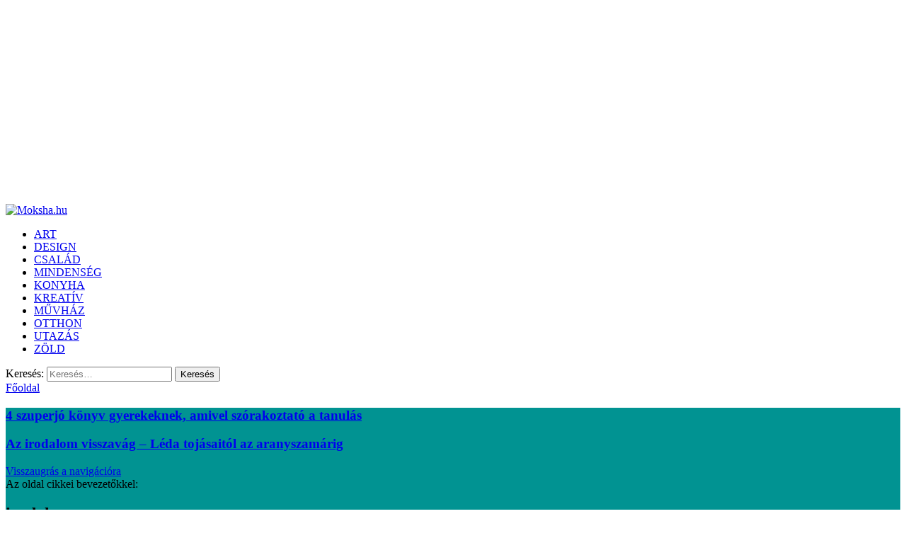

--- FILE ---
content_type: text/html; charset=UTF-8
request_url: https://www.moksha.hu/cimke/irodalom
body_size: 17639
content:
<!DOCTYPE html>

<html lang="hu">

<head>

<meta charset="UTF-8" />
 

<link rel="stylesheet" type="text/css" href="https://www.moksha.hu/wp-content/themes/moksha4/style.css" />
<link href="https://fonts.googleapis.com/css?family=Roboto:400,600|Open+Sans:600&display=swap&subset=latin-ext" rel="stylesheet"> 
<meta name="viewport" content="width=device-width,initial-scale=1.0" />
    


<!-- This site is optimized with the Yoast SEO plugin v12.8 - https://yoast.com/wordpress/plugins/seo/ -->
<title>irodalom - Moksha.hu</title>
<meta name="robots" content="max-snippet:-1, max-image-preview:large, max-video-preview:-1"/>
<link rel="canonical" href="https://www.moksha.hu/cimke/irodalom" />
<meta property="og:locale" content="hu_HU" />
<meta property="og:type" content="object" />
<meta property="og:title" content="irodalom - Moksha.hu" />
<meta property="og:url" content="https://www.moksha.hu/cimke/irodalom" />
<meta property="og:site_name" content="Moksha.hu" />
<meta name="twitter:card" content="summary_large_image" />
<meta name="twitter:title" content="irodalom - Moksha.hu" />
<script type='application/ld+json' class='yoast-schema-graph yoast-schema-graph--main'>{"@context":"https://schema.org","@graph":[{"@type":"Organization","@id":"https://www.moksha.hu/#organization","name":"Moksha.hu","url":"https://www.moksha.hu/","sameAs":[],"logo":{"@type":"ImageObject","@id":"https://www.moksha.hu/#logo","url":"https://www.moksha.hu/wp-content/uploads/2012/06/mokshalogo05-1.jpg","width":133,"height":133,"caption":"Moksha.hu"},"image":{"@id":"https://www.moksha.hu/#logo"}},{"@type":"WebSite","@id":"https://www.moksha.hu/#website","url":"https://www.moksha.hu/","name":"Moksha.hu","description":"Receptek, kerti tippek, \u00f6tletek \u00e9s aj\u00e1nl\u00f3k","publisher":{"@id":"https://www.moksha.hu/#organization"},"potentialAction":{"@type":"SearchAction","target":"https://www.moksha.hu/?s={search_term_string}","query-input":"required name=search_term_string"}},{"@type":"CollectionPage","@id":"https://www.moksha.hu/cimke/irodalom#webpage","url":"https://www.moksha.hu/cimke/irodalom","inLanguage":"hu","name":"irodalom - Moksha.hu","isPartOf":{"@id":"https://www.moksha.hu/#website"}}]}</script>
<!-- / Yoast SEO plugin. -->

<link rel='dns-prefetch' href='//s.w.org' />
<link rel="alternate" type="application/rss+xml" title="Moksha.hu &raquo; irodalom címke hírcsatorna" href="https://www.moksha.hu/cimke/irodalom/feed" />
		<script type="text/javascript">
			window._wpemojiSettings = {"baseUrl":"https:\/\/s.w.org\/images\/core\/emoji\/12.0.0-1\/72x72\/","ext":".png","svgUrl":"https:\/\/s.w.org\/images\/core\/emoji\/12.0.0-1\/svg\/","svgExt":".svg","source":{"concatemoji":"https:\/\/www.moksha.hu\/wp-includes\/js\/wp-emoji-release.min.js?ver=5.2.23"}};
			!function(e,a,t){var n,r,o,i=a.createElement("canvas"),p=i.getContext&&i.getContext("2d");function s(e,t){var a=String.fromCharCode;p.clearRect(0,0,i.width,i.height),p.fillText(a.apply(this,e),0,0);e=i.toDataURL();return p.clearRect(0,0,i.width,i.height),p.fillText(a.apply(this,t),0,0),e===i.toDataURL()}function c(e){var t=a.createElement("script");t.src=e,t.defer=t.type="text/javascript",a.getElementsByTagName("head")[0].appendChild(t)}for(o=Array("flag","emoji"),t.supports={everything:!0,everythingExceptFlag:!0},r=0;r<o.length;r++)t.supports[o[r]]=function(e){if(!p||!p.fillText)return!1;switch(p.textBaseline="top",p.font="600 32px Arial",e){case"flag":return s([55356,56826,55356,56819],[55356,56826,8203,55356,56819])?!1:!s([55356,57332,56128,56423,56128,56418,56128,56421,56128,56430,56128,56423,56128,56447],[55356,57332,8203,56128,56423,8203,56128,56418,8203,56128,56421,8203,56128,56430,8203,56128,56423,8203,56128,56447]);case"emoji":return!s([55357,56424,55356,57342,8205,55358,56605,8205,55357,56424,55356,57340],[55357,56424,55356,57342,8203,55358,56605,8203,55357,56424,55356,57340])}return!1}(o[r]),t.supports.everything=t.supports.everything&&t.supports[o[r]],"flag"!==o[r]&&(t.supports.everythingExceptFlag=t.supports.everythingExceptFlag&&t.supports[o[r]]);t.supports.everythingExceptFlag=t.supports.everythingExceptFlag&&!t.supports.flag,t.DOMReady=!1,t.readyCallback=function(){t.DOMReady=!0},t.supports.everything||(n=function(){t.readyCallback()},a.addEventListener?(a.addEventListener("DOMContentLoaded",n,!1),e.addEventListener("load",n,!1)):(e.attachEvent("onload",n),a.attachEvent("onreadystatechange",function(){"complete"===a.readyState&&t.readyCallback()})),(n=t.source||{}).concatemoji?c(n.concatemoji):n.wpemoji&&n.twemoji&&(c(n.twemoji),c(n.wpemoji)))}(window,document,window._wpemojiSettings);
		</script>
		<style type="text/css">
img.wp-smiley,
img.emoji {
	display: inline !important;
	border: none !important;
	box-shadow: none !important;
	height: 1em !important;
	width: 1em !important;
	margin: 0 .07em !important;
	vertical-align: -0.1em !important;
	background: none !important;
	padding: 0 !important;
}
</style>
	<link rel='stylesheet' id='pibfi_pinterest_style-css'  href='https://www.moksha.hu/wp-content/plugins/pinterest-pin-it-button-for-images/ppibfi_pinterest.css?ver=5.2.23' type='text/css' media='all' />
<link rel='stylesheet' id='wp-block-library-css'  href='https://www.moksha.hu/wp-includes/css/dist/block-library/style.min.css?ver=5.2.23' type='text/css' media='all' />
<link rel='stylesheet' id='rpt_front_style-css'  href='https://www.moksha.hu/wp-content/plugins/related-posts-thumbnails/assets/css/front.css?ver=1.9.0' type='text/css' media='all' />
<link rel='stylesheet' id='flxmap-css'  href='https://www.moksha.hu/wp-content/plugins/wp-flexible-map/css/styles.css?ver=1.17.1' type='text/css' media='all' />
<link rel='stylesheet' id='wp-polls-css'  href='https://www.moksha.hu/wp-content/plugins/wp-polls/polls-css.css?ver=2.75.3' type='text/css' media='all' />
<style id='wp-polls-inline-css' type='text/css'>
.wp-polls .pollbar {
	margin: 1px;
	font-size: 6px;
	line-height: 8px;
	height: 8px;
	background-image: url('https://www.moksha.hu/wp-content/plugins/wp-polls/images/default/pollbg.gif');
	border: 1px solid #c8c8c8;
}

</style>
<link rel='stylesheet' id='wordpress-popular-posts-css-css'  href='https://www.moksha.hu/wp-content/plugins/wordpress-popular-posts/assets/css/wpp.css?ver=5.3.0' type='text/css' media='all' />
<link rel='stylesheet' id='parent-style-css'  href='https://www.moksha.hu/wp-content/themes/lgfsystem/style.css?ver=5.2.23' type='text/css' media='all' />
<link rel='stylesheet' id='fancybox-css'  href='https://www.moksha.hu/wp-content/plugins/easy-fancybox/fancybox/1.5.4/jquery.fancybox.min.css?ver=5.2.23' type='text/css' media='screen' />
<script type='text/javascript' src='https://www.moksha.hu/wp-includes/js/jquery/jquery.js?ver=1.12.4-wp'></script>
<script type='text/javascript' src='https://www.moksha.hu/wp-includes/js/jquery/jquery-migrate.min.js?ver=1.4.1'></script>
<script type='text/javascript' src='https://www.moksha.hu/wp-content/plugins/pinterest-pin-it-button-for-images/ppibfi_pinterest.js?ver=5.2.23'></script>
<script type='text/javascript'>
/* <![CDATA[ */
var equalHeightColumnElements = {"element-groups":{"1":{"selector":".category article .entry","breakpoint":480},"2":{"selector":".search article .entry","breakpoint":480},"3":{"selector":".tax article .entry","breakpoint":480},"4":{"selector":".postmetadata","breakpoint":480},"5":{"selector":".home article .entry","breakpoint":480},"6":{"selector":".tag article .entry","breakpoint":768},"7":{"selector":"#beszurt .item","breakpoint":0},"8":{"selector":"article figure img, article .placeholderwrapper","breakpoint":768},"9":{"selector":"#related_posts_thumbnails li","breakpoint":320}}};
/* ]]> */
</script>
<script type='text/javascript' src='https://www.moksha.hu/wp-content/plugins/equal-height-columns/public/js/equal-height-columns-public.js?ver=1.1.2'></script>
<script type='application/json' id="wpp-json">
{"sampling_active":0,"sampling_rate":100,"ajax_url":"https:\/\/www.moksha.hu\/wp-json\/wordpress-popular-posts\/v1\/popular-posts","ID":0,"token":"c6db86f1f3","lang":0,"debug":0}
</script>
<script type='text/javascript' src='https://www.moksha.hu/wp-content/plugins/wordpress-popular-posts/assets/js/wpp.min.js?ver=5.3.0'></script>
<script type='text/javascript' src='https://www.moksha.hu/wp-content/plugins/responsive-menu-pro/public/js/noscroll.js'></script>
<script type='text/javascript' src='https://www.moksha.hu/wp-content/plugins/google-analyticator/external-tracking.min.js?ver=6.5.7'></script>
<link rel='https://api.w.org/' href='https://www.moksha.hu/wp-json/' />
<link rel="EditURI" type="application/rsd+xml" title="RSD" href="https://www.moksha.hu/xmlrpc.php?rsd" />
<link rel="wlwmanifest" type="application/wlwmanifest+xml" href="https://www.moksha.hu/wp-includes/wlwmanifest.xml" /> 
<script type="text/javascript">var ajaxurl = "https://www.moksha.hu/wp-admin/admin-ajax.php";</script><style>
		#category-posts-3-internal ul {padding: 0;}
#category-posts-3-internal .cat-post-item img {max-width: initial; max-height: initial; margin: initial;}
#category-posts-3-internal .cat-post-author {margin-bottom: 0;}
#category-posts-3-internal .cat-post-thumbnail {margin: 5px 10px 5px 0;}
#category-posts-3-internal .cat-post-item:before {content: ""; clear: both;}
#category-posts-3-internal .cat-post-excerpt-more {display: inline-block;}
#category-posts-3-internal .cat-post-item {list-style: none; margin: 3px 0 10px; padding: 3px 0;}
#category-posts-3-internal .cat-post-current .cat-post-title {font-weight: bold; text-transform: uppercase;}
#category-posts-3-internal [class*=cat-post-tax] {font-size: 0.85em;}
#category-posts-3-internal [class*=cat-post-tax] * {display:inline-block;}
#category-posts-3-internal .cat-post-item:after {content: ""; display: table;	clear: both;}
#category-posts-3-internal .cat-post-item .cat-post-title {overflow: hidden;text-overflow: ellipsis;white-space: initial;display: -webkit-box;-webkit-line-clamp: 2;-webkit-box-orient: vertical;padding-bottom: 0 !important;}
#category-posts-3-internal .cat-post-item:after {content: ""; display: table;	clear: both;}
#category-posts-3-internal .cat-post-thumbnail {display:block; float:left; margin:5px 10px 5px 0;}
#category-posts-3-internal .cat-post-crop {overflow:hidden;display:block;}
#category-posts-3-internal p {margin:5px 0 0 0}
#category-posts-3-internal li > div {margin:5px 0 0 0; clear:both;}
#category-posts-3-internal .dashicons {vertical-align:middle;}
#category-posts-3-internal .cat-post-thumbnail .cat-post-crop img {height: 200px;}
#category-posts-3-internal .cat-post-thumbnail .cat-post-crop img {width: 255px;}
#category-posts-3-internal .cat-post-thumbnail .cat-post-crop img {object-fit: cover; max-width: 100%; display: block;}
#category-posts-3-internal .cat-post-thumbnail .cat-post-crop-not-supported img {width: 100%;}
#category-posts-3-internal .cat-post-thumbnail {max-width:100%;}
#category-posts-3-internal .cat-post-item img {margin: initial;}
</style>
		<meta name="generator" content="Site Kit by Google 1.115.0" />			<style>
			#related_posts_thumbnails li{
				border-right: 1px solid ;
				background-color: 			}
			#related_posts_thumbnails li:hover{
				background-color: ;
			}
			.relpost_content{
				font-size:	12px;
				color: 		;
			}
			.relpost-block-single{
				background-color: ;
				border-right: 1px solid  ;
				border-left: 1px solid  ;
				margin-right: -1px;
			}
			.relpost-block-single:hover{
				background-color: ;
			}
		</style>

	<!-- <meta name="NextGEN" version="3.2.18" /> -->
        <style>
            @-webkit-keyframes bgslide {
                from {
                    background-position-x: 0;
                }
                to {
                    background-position-x: -200%;
                }
            }

            @keyframes bgslide {
                    from {
                        background-position-x: 0;
                    }
                    to {
                        background-position-x: -200%;
                    }
            }

            .wpp-widget-placeholder {
                margin: 0 auto;
                width: 60px;
                height: 3px;
                background: #dd3737;
                background: -webkit-gradient(linear, left top, right top, from(#dd3737), color-stop(10%, #571313), to(#dd3737));
                background: linear-gradient(90deg, #dd3737 0%, #571313 10%, #dd3737 100%);
                background-size: 200% auto;
                border-radius: 3px;
                -webkit-animation: bgslide 1s infinite linear;
                animation: bgslide 1s infinite linear;
            }
        </style>
        <style type="text/css">.broken_link, a.broken_link {
	text-decoration: line-through;
}</style><!-- Google Analytics Tracking by Google Analyticator 6.5.7 -->
<script type="text/javascript">
    var analyticsFileTypes = [];
    var analyticsSnippet = 'disabled';
    var analyticsEventTracking = 'enabled';
</script>
<script type="text/javascript">
	(function(i,s,o,g,r,a,m){i['GoogleAnalyticsObject']=r;i[r]=i[r]||function(){
	(i[r].q=i[r].q||[]).push(arguments)},i[r].l=1*new Date();a=s.createElement(o),
	m=s.getElementsByTagName(o)[0];a.async=1;a.src=g;m.parentNode.insertBefore(a,m)
	})(window,document,'script','//www.google-analytics.com/analytics.js','ga');
	ga('create', 'UA-7383144-1', 'auto');
 
	ga('send', 'pageview');
</script>
<style>button#responsive-menu-pro-button,
#responsive-menu-pro-container {
    display: none;
    -webkit-text-size-adjust: 100%;
}

#responsive-menu-pro-container {
    z-index: 99998;
}

@media screen and (max-width:880px) {

    #responsive-menu-pro-container {
        display: block;
        position: fixed;
        top: 0;
        bottom: 0;        padding-bottom: 5px;
        margin-bottom: -5px;
        outline: 1px solid transparent;
        overflow-y: auto;
        overflow-x: hidden;
    }

    #responsive-menu-pro-container .responsive-menu-pro-search-box {
        width: 100%;
        padding: 0 2%;
        border-radius: 2px;
        height: 50px;
        -webkit-appearance: none;
    }

    #responsive-menu-pro-container.push-left,
    #responsive-menu-pro-container.slide-left {
        transform: translateX(-100%);
        -ms-transform: translateX(-100%);
        -webkit-transform: translateX(-100%);
        -moz-transform: translateX(-100%);
    }

    .responsive-menu-pro-open #responsive-menu-pro-container.push-left,
    .responsive-menu-pro-open #responsive-menu-pro-container.slide-left {
        transform: translateX(0);
        -ms-transform: translateX(0);
        -webkit-transform: translateX(0);
        -moz-transform: translateX(0);
    }

    #responsive-menu-pro-container.push-top,
    #responsive-menu-pro-container.slide-top {
        transform: translateY(-100%);
        -ms-transform: translateY(-100%);
        -webkit-transform: translateY(-100%);
        -moz-transform: translateY(-100%);
    }

    .responsive-menu-pro-open #responsive-menu-pro-container.push-top,
    .responsive-menu-pro-open #responsive-menu-pro-container.slide-top {
        transform: translateY(0);
        -ms-transform: translateY(0);
        -webkit-transform: translateY(0);
        -moz-transform: translateY(0);
    }

    #responsive-menu-pro-container.push-right,
    #responsive-menu-pro-container.slide-right {
        transform: translateX(100%);
        -ms-transform: translateX(100%);
        -webkit-transform: translateX(100%);
        -moz-transform: translateX(100%);
    }

    .responsive-menu-pro-open #responsive-menu-pro-container.push-right,
    .responsive-menu-pro-open #responsive-menu-pro-container.slide-right {
        transform: translateX(0);
        -ms-transform: translateX(0);
        -webkit-transform: translateX(0);
        -moz-transform: translateX(0);
    }

    #responsive-menu-pro-container.push-bottom,
    #responsive-menu-pro-container.slide-bottom {
        transform: translateY(100%);
        -ms-transform: translateY(100%);
        -webkit-transform: translateY(100%);
        -moz-transform: translateY(100%);
    }

    .responsive-menu-pro-open #responsive-menu-pro-container.push-bottom,
    .responsive-menu-pro-open #responsive-menu-pro-container.slide-bottom {
        transform: translateY(0);
        -ms-transform: translateY(0);
        -webkit-transform: translateY(0);
        -moz-transform: translateY(0);
    }

    #responsive-menu-pro-container,
    #responsive-menu-pro-container:before,
    #responsive-menu-pro-container:after,
    #responsive-menu-pro-container *,
    #responsive-menu-pro-container *:before,
    #responsive-menu-pro-container *:after {
        box-sizing: border-box;
        margin: 0;
        padding: 0;
    }

    #responsive-menu-pro-container #responsive-menu-pro-search-box,
    #responsive-menu-pro-container #responsive-menu-pro-additional-content,
    #responsive-menu-pro-container #responsive-menu-pro-title {
        padding: 25px 5%;
    }

    #responsive-menu-pro-container #responsive-menu-pro,
    #responsive-menu-pro-container #responsive-menu-pro ul {
        width: 100%;
   }

    #responsive-menu-pro-container #responsive-menu-pro ul.responsive-menu-pro-submenu {
        display: none;
    }

    #responsive-menu-pro-container #responsive-menu-pro ul.responsive-menu-pro-submenu.responsive-menu-pro-submenu-open {
     display: block;
    }        #responsive-menu-pro-container #responsive-menu-pro ul.responsive-menu-pro-submenu-depth-1 a.responsive-menu-pro-item-link {
            padding-left:10%;
        }

        #responsive-menu-pro-container #responsive-menu-pro ul.responsive-menu-pro-submenu-depth-2 a.responsive-menu-pro-item-link {
            padding-left:15%;
        }

        #responsive-menu-pro-container #responsive-menu-pro ul.responsive-menu-pro-submenu-depth-3 a.responsive-menu-pro-item-link {
            padding-left:20%;
        }

        #responsive-menu-pro-container #responsive-menu-pro ul.responsive-menu-pro-submenu-depth-4 a.responsive-menu-pro-item-link {
            padding-left:25%;
        }

        #responsive-menu-pro-container #responsive-menu-pro ul.responsive-menu-pro-submenu-depth-5 a.responsive-menu-pro-item-link {
            padding-left:30%;
        }
    #responsive-menu-pro-container li.responsive-menu-pro-item {
        width: 100%;
        list-style: none;
    }

    #responsive-menu-pro-container li.responsive-menu-pro-item a {
        width: 100%;
        display: block;
        text-decoration: none;
        position: relative;
    }

    #responsive-menu-pro-container #responsive-menu-pro li.responsive-menu-pro-item a {            padding: 0 5%;    }

    #responsive-menu-pro-container .responsive-menu-pro-submenu li.responsive-menu-pro-item a {            padding: 0 5%;    }


    #responsive-menu-pro-container li.responsive-menu-pro-item a .glyphicon,
    #responsive-menu-pro-container li.responsive-menu-pro-item a .fab,
    #responsive-menu-pro-container li.responsive-menu-pro-item a .fas {
        margin-right: 15px;
    }

    #responsive-menu-pro-container li.responsive-menu-pro-item a .responsive-menu-pro-subarrow {
        position: absolute;
        top: 0;
        bottom: 0;
        text-align: center;
        overflow: hidden;
    }

    #responsive-menu-pro-container li.responsive-menu-pro-item a .responsive-menu-pro-subarrow .glyphicon,
    #responsive-menu-pro-container li.responsive-menu-pro-item a .responsive-menu-pro-subarrow .fab,
    #responsive-menu-pro-container li.responsive-menu-pro-item a .responsive-menu-pro-subarrow .fas {
        margin-right: 0;
    }

    button#responsive-menu-pro-button .responsive-menu-pro-button-icon-inactive {
        display: none;
    }

    button#responsive-menu-pro-button {
        z-index: 99999;
        display: none;
        overflow: hidden;
        outline: none;
    }

    button#responsive-menu-pro-button img {
        max-width: 100%;
    }

    .responsive-menu-pro-label {
        display: inline-block;
        font-weight: 600;
        margin: 0 5px;
        vertical-align: middle;
        pointer-events: none;
    }

    .responsive-menu-pro-accessible {
        display: inline-block;
    }

    .responsive-menu-pro-accessible .responsive-menu-pro-box {
        display: inline-block;
        vertical-align: middle;
    }

    .responsive-menu-pro-label.responsive-menu-pro-label-top,
    .responsive-menu-pro-label.responsive-menu-pro-label-bottom {
        display: block;
        margin: 0 auto;
    }

    button#responsive-menu-pro-button {
        padding: 0 0;
        display: inline-block;
        cursor: pointer;
        transition-property: opacity, filter;
        transition-duration: 0.15s;
        transition-timing-function: linear;
        font: inherit;
        color: inherit;
        text-transform: none;
        background-color: transparent;
        border: 0;
        margin: 0;
    }

    .responsive-menu-pro-box {
        width:25px;
        height:19px;
        display: inline-block;
        position: relative;
    }

    .responsive-menu-pro-inner {
        display: block;
        top: 50%;
        margin-top:-1.5px;
    }

    .responsive-menu-pro-inner,
    .responsive-menu-pro-inner::before,
    .responsive-menu-pro-inner::after {
        width:25px;
        height:3px;
        background-color:#ffffff;
        border-radius: 4px;
        position: absolute;
        transition-property: transform;
        transition-duration: 0.15s;
        transition-timing-function: ease;
    }

    .responsive-menu-pro-open .responsive-menu-pro-inner,
    .responsive-menu-pro-open .responsive-menu-pro-inner::before,
    .responsive-menu-pro-open .responsive-menu-pro-inner::after {
        background-color:#ffffff;
    }

    button#responsive-menu-pro-button:hover .responsive-menu-pro-inner,
    button#responsive-menu-pro-button:hover .responsive-menu-pro-inner::before,
    button#responsive-menu-pro-button:hover .responsive-menu-pro-inner::after,
    button#responsive-menu-pro-button:hover .responsive-menu-pro-open .responsive-menu-pro-inner,
    button#responsive-menu-pro-button:hover .responsive-menu-pro-open .responsive-menu-pro-inner::before,
    button#responsive-menu-pro-button:hover .responsive-menu-pro-open .responsive-menu-pro-inner::after,
    button#responsive-menu-pro-button:focus .responsive-menu-pro-inner,
    button#responsive-menu-pro-button:focus .responsive-menu-pro-inner::before,
    button#responsive-menu-pro-button:focus .responsive-menu-pro-inner::after,
    button#responsive-menu-pro-button:focus .responsive-menu-pro-open .responsive-menu-pro-inner,
    button#responsive-menu-pro-button:focus .responsive-menu-pro-open .responsive-menu-pro-inner::before,
    button#responsive-menu-pro-button:focus .responsive-menu-pro-open .responsive-menu-pro-inner::after {
        background-color:#ffffff;
    }

    .responsive-menu-pro-inner::before,
    .responsive-menu-pro-inner::after {
        content: "";
        display: block;
    }

    .responsive-menu-pro-inner::before {
        top:-8px;
    }

    .responsive-menu-pro-inner::after {
        bottom:-8px;
    }.responsive-menu-pro-elastic .responsive-menu-pro-inner {
    top:1.5px;
    transition-duration: 0.4s;
    transition-timing-function: cubic-bezier(0.68, -0.55, 0.265, 1.55);
}

.responsive-menu-pro-elastic .responsive-menu-pro-inner::before {
    top:8px;
    transition: opacity 0.15s 0.4s ease;
}

.responsive-menu-pro-elastic .responsive-menu-pro-inner::after {
    top:16px;
    transition: transform 0.4s cubic-bezier(0.68, -0.55, 0.265, 1.55);
}

.responsive-menu-pro-elastic.is-active .responsive-menu-pro-inner {
    transform: translate3d(0,8px, 0) rotate(135deg);
    transition-delay: 0.1s;
}

.responsive-menu-pro-elastic.is-active .responsive-menu-pro-inner::before {
    transition-delay: 0s;
    opacity: 0;
}

.responsive-menu-pro-elastic.is-active .responsive-menu-pro-inner::after {
    transform: translate3d(0,-16px, 0) rotate(-270deg);
    transition-delay: 0.1s;
}
    button#responsive-menu-pro-button {
        width:55px;
        height:55px;
        position:fixed;
        top:15px;right:15px;
        display: inline-block;
        transition: transform 0.5s, background-color 0.5s;           background:#000000;    }        .responsive-menu-pro-open button#responsive-menu-pro-button:hover,
        .responsive-menu-pro-open button#responsive-menu-pro-button:focus,
        button#responsive-menu-pro-button:hover,
        button#responsive-menu-pro-button:focus {
            background:#000000;
         }        .responsive-menu-pro-open button#responsive-menu-pro-button {
            background:rgba(15, 15, 15, 1);
         }
    button#responsive-menu-pro-button .responsive-menu-pro-box {
        color:#ffffff;
        pointer-events: none;
    }

    .responsive-menu-pro-open button#responsive-menu-pro-button .responsive-menu-pro-box {
        color:#ffffff;
    }

    .responsive-menu-pro-label {
        color:#ffffff;
        font-size:14px;
        line-height:13px;        pointer-events: none;
    }

    .responsive-menu-pro-label .responsive-menu-pro-button-text-open {
        display: none;
    }
    .responsive-menu-pro-fade-top #responsive-menu-pro-container,
    .responsive-menu-pro-fade-left #responsive-menu-pro-container,
    .responsive-menu-pro-fade-right #responsive-menu-pro-container,
    .responsive-menu-pro-fade-bottom #responsive-menu-pro-container {
        display: none;
    }
    #responsive-menu-pro-container {
        width:100%;left: 0;            background:rgba(0, 0, 0, 1);        transition: transform 0.5s;
        text-align:left;            font-family:''Open Sans', sans-serif';    }

    #responsive-menu-pro-container #responsive-menu-pro-wrapper {
        background:rgba(0, 0, 0, 1);
    }

    #responsive-menu-pro-container #responsive-menu-pro-additional-content {
        color:#ffffff;
    }

    #responsive-menu-pro-container .responsive-menu-pro-search-box {
        background:#ffffff;
        border: 2px solid rgba(0, 0, 0, 1);
        color:#333333;
    }

    #responsive-menu-pro-container .responsive-menu-pro-search-box:-ms-input-placeholder {
        color:#c7c7cd;
    }

    #responsive-menu-pro-container .responsive-menu-pro-search-box::-webkit-input-placeholder {
        color:#c7c7cd;
    }

    #responsive-menu-pro-container .responsive-menu-pro-search-box:-moz-placeholder {
        color:#c7c7cd;
        opacity: 1;
    }

    #responsive-menu-pro-container .responsive-menu-pro-search-box::-moz-placeholder {
        color:#c7c7cd;
        opacity: 1;
    }

    #responsive-menu-pro-container .responsive-menu-pro-item-link,
    #responsive-menu-pro-container #responsive-menu-pro-title,
    #responsive-menu-pro-container .responsive-menu-pro-subarrow {
        transition: background-color 0.5s,
                    border-color 0.5s,
                    color 0.5s;
    }

    #responsive-menu-pro-container #responsive-menu-pro-title {
        background-color:rgba(0, 0, 0, 1);
        color:#ffffff;
        font-size:24px;
        text-align:left;
    }

    #responsive-menu-pro-container #responsive-menu-pro-title a {
        color:#ffffff;
        font-size:24px;
        text-decoration: none;
    }

    #responsive-menu-pro-container #responsive-menu-pro-title a:hover {
        color:#ffffff;
    }

    #responsive-menu-pro-container #responsive-menu-pro-title:hover {
        background-color:rgba(0, 0, 0, 1);
        color:#ffffff;
    }

    #responsive-menu-pro-container #responsive-menu-pro-title:hover a {
        color:#ffffff;
    }

    #responsive-menu-pro-container #responsive-menu-pro-title #responsive-menu-pro-title-image {
        display: inline-block;
        vertical-align: middle;
        max-width: 100%;
        margin-bottom: 15px;
    }

    #responsive-menu-pro-container #responsive-menu-pro-title #responsive-menu-pro-title-image img {        max-width: 100%;
    }

    #responsive-menu-pro-container #responsive-menu-pro > li.responsive-menu-pro-item:first-child > a {
        border-top:0px solid #212121;
    }

    #responsive-menu-pro-container #responsive-menu-pro li.responsive-menu-pro-item .responsive-menu-pro-item-link {
        font-size:24px;
    }

    #responsive-menu-pro-container #responsive-menu-pro li.responsive-menu-pro-item a {
        line-height:50px;
        border-bottom:0px solid #212121;
        color:#ffffff;
        background-color:rgba(0, 0, 0, 1);            height:50px;    }

    #responsive-menu-pro-container #responsive-menu-pro li.responsive-menu-pro-item a:hover,
    #responsive-menu-pro-container #responsive-menu-pro li.responsive-menu-pro-item a:focus {
        color:#ffffff;
        background-color:rgba(0, 0, 0, 1);
        border-color:#212121;
    }

    #responsive-menu-pro-container #responsive-menu-pro li.responsive-menu-pro-item a:hover .responsive-menu-pro-subarrow,
    #responsive-menu-pro-container #responsive-menu-pro li.responsive-menu-pro-item a:focus .responsive-menu-pro-subarrow  {
        color:#ffffff;
        border-color:#3f3f3f;
        background-color:#3f3f3f;
    }

    #responsive-menu-pro-container #responsive-menu-pro li.responsive-menu-pro-item a:hover .responsive-menu-pro-subarrow.responsive-menu-pro-subarrow-active,
    #responsive-menu-pro-container #responsive-menu-pro li.responsive-menu-pro-item a:focus .responsive-menu-pro-subarrow.responsive-menu-pro-subarrow-active {
        color:#ffffff;
        border-color:#3f3f3f;
        background-color:#3f3f3f;
    }

    #responsive-menu-pro-container #responsive-menu-pro li.responsive-menu-pro-item a .responsive-menu-pro-subarrow {right: 0;
        height:39px;
        line-height:39px;
        width:40px;
        color:#ffffff;        border-left:0px solid #212121;        background-color:#212121;
    }

    #responsive-menu-pro-container #responsive-menu-pro li.responsive-menu-pro-item a .responsive-menu-pro-subarrow.responsive-menu-pro-subarrow-active {
        color:#ffffff;
        border-color:#212121;
        background-color:#212121;
    }

    #responsive-menu-pro-container #responsive-menu-pro li.responsive-menu-pro-item a .responsive-menu-pro-subarrow.responsive-menu-pro-subarrow-active:hover,
    #responsive-menu-pro-container #responsive-menu-pro li.responsive-menu-pro-item a .responsive-menu-pro-subarrow.responsive-menu-pro-subarrow-active:focus  {
        color:#ffffff;
        border-color:#3f3f3f;
        background-color:#3f3f3f;
    }

    #responsive-menu-pro-container #responsive-menu-pro li.responsive-menu-pro-item a .responsive-menu-pro-subarrow:hover,
    #responsive-menu-pro-container #responsive-menu-pro li.responsive-menu-pro-item a .responsive-menu-pro-subarrow:focus {
        color:#ffffff;
        border-color:#3f3f3f;
        background-color:#3f3f3f;
    }

    #responsive-menu-pro-container #responsive-menu-pro li.responsive-menu-pro-item.responsive-menu-pro-current-item > .responsive-menu-pro-item-link {
        background-color:rgba(0, 0, 0, 1);
        color:#ffffff;
        border-color:#212121;
    }

    #responsive-menu-pro-container #responsive-menu-pro li.responsive-menu-pro-item.responsive-menu-pro-current-item > .responsive-menu-pro-item-link:hover {
        background-color:rgba(0, 0, 0, 1);
        color:#ffffff;
        border-color:#3f3f3f;
    }        #responsive-menu-pro-container #responsive-menu-pro ul.responsive-menu-pro-submenu li.responsive-menu-pro-item .responsive-menu-pro-item-link {            font-size:13px;
            text-align:left;
        }

        #responsive-menu-pro-container #responsive-menu-pro ul.responsive-menu-pro-submenu li.responsive-menu-pro-item a {                height:40px;            line-height:40px;
            border-bottom:1px solid #212121;
            color:#ffffff;
            background-color:#212121;
        }

        #responsive-menu-pro-container #responsive-menu-pro ul.responsive-menu-pro-submenu li.responsive-menu-pro-item a:hover,
        #responsive-menu-pro-container #responsive-menu-pro ul.responsive-menu-pro-submenu li.responsive-menu-pro-item a:focus {
            color:#ffffff;
            background-color:#3f3f3f;
            border-color:#212121;
        }

        #responsive-menu-pro-container #responsive-menu-pro ul.responsive-menu-pro-submenu li.responsive-menu-pro-item a:hover .responsive-menu-pro-subarrow {
            color:#ffffff;
            border-color:#3f3f3f;
            background-color:#3f3f3f;
        }

        #responsive-menu-pro-container #responsive-menu-pro ul.responsive-menu-pro-submenu li.responsive-menu-pro-item a:hover .responsive-menu-pro-subarrow.responsive-menu-pro-subarrow-active {
            color:#ffffff;
            border-color:#3f3f3f;
            background-color:#3f3f3f;
        }

        #responsive-menu-pro-container #responsive-menu-pro ul.responsive-menu-pro-submenu li.responsive-menu-pro-item a .responsive-menu-pro-subarrow {                left:unset;
                right:0;           
            height:39px;
            line-height:39px;
            width:40px;
            color:#ffffff;                border-left:1px solid #212121;
                border-right:unset;
            
            background-color:#212121;
        }

        #responsive-menu-pro-container #responsive-menu-pro ul.responsive-menu-pro-submenu li.responsive-menu-pro-item a .responsive-menu-pro-subarrow.responsive-menu-pro-subarrow-active {
            color:#ffffff;
            border-color:#212121;
            background-color:#212121;
        }

        #responsive-menu-pro-container #responsive-menu-pro ul.responsive-menu-pro-submenu li.responsive-menu-pro-item a .responsive-menu-pro-subarrow.responsive-menu-pro-subarrow-active:hover {
            color:#ffffff;
            border-color:#3f3f3f;
            background-color:#3f3f3f;
        }

        #responsive-menu-pro-container #responsive-menu-pro ul.responsive-menu-pro-submenu li.responsive-menu-pro-item a .responsive-menu-pro-subarrow:hover {
            color:#ffffff;
            border-color:#3f3f3f;
            background-color:#3f3f3f;
        }

        #responsive-menu-pro-container #responsive-menu-pro ul.responsive-menu-pro-submenu li.responsive-menu-pro-item.responsive-menu-pro-current-item > .responsive-menu-pro-item-link {
            background-color:#212121;
            color:#ffffff;
            border-color:#212121;
        }

        #responsive-menu-pro-container #responsive-menu-pro ul.responsive-menu-pro-submenu li.responsive-menu-pro-item.responsive-menu-pro-current-item > .responsive-menu-pro-item-link:hover {
            background-color:#3f3f3f;
            color:#ffffff;
            border-color:#3f3f3f;
        }#header {
            display: none !important;
        }
}
</style><script>jQuery(document).ready(function($) {

    var ResponsiveMenuPro = {
        trigger: '#responsive-menu-pro-button',
        animationSpeed:500,
        breakpoint:880,        isOpen: false,
        activeClass: 'is-active',
        container: '#responsive-menu-pro-container',
        openClass: 'responsive-menu-pro-open',
        activeArrow: '▲',
        inactiveArrow: '▼',
        wrapper: '#responsive-menu-pro-wrapper',
        linkElement: '.responsive-menu-pro-item-link',
        subMenuTransitionTime:200,
        originalHeight: '',
        openMenu: function() {
            $(this.trigger).addClass(this.activeClass);
            $('html').addClass(this.openClass);
            $('.responsive-menu-pro-button-icon-active').hide();
            $('.responsive-menu-pro-button-icon-inactive').show();                this.setWrapperTranslate();
            this.isOpen = true;
        },
        closeMenu: function() {
            $(this.trigger).removeClass(this.activeClass);
            $('html').removeClass(this.openClass);
            $('.responsive-menu-pro-button-icon-inactive').hide();
            $('.responsive-menu-pro-button-icon-active').show();                this.clearWrapperTranslate();
            $("#responsive-menu-pro > li").removeAttr('style');
            this.isOpen = false;
        },        triggerMenu: function() {
            this.isOpen ? this.closeMenu() : this.openMenu();
        },
        triggerSubArrow: function(subarrow) {
            var sub_menu = $(subarrow).parent().siblings('.responsive-menu-pro-submenu');
            var self = this;
                if(sub_menu.hasClass('responsive-menu-pro-submenu-open')) {
                    sub_menu.slideUp(self.subMenuTransitionTime, 'linear',function() {
                        $(this).css('display', '');
                    }).removeClass('responsive-menu-pro-submenu-open');
                    $(subarrow).html(this.inactiveArrow);
                    $(subarrow).removeClass('responsive-menu-pro-subarrow-active');
                } else {
                    sub_menu.slideDown(self.subMenuTransitionTime, 'linear').addClass('responsive-menu-pro-submenu-open');
                    $(subarrow).html(this.activeArrow);
                    $(subarrow).addClass('responsive-menu-pro-subarrow-active');
                }
        },
        menuHeight: function() {
            return $(this.container).height();
        },
        menuWidth: function() {
            return $(this.container).width();
        },
        wrapperHeight: function() {
            return $(this.wrapper).height();
        },            setWrapperTranslate: function() {
                switch('left') {
                    case 'left':
                        translate = 'translateX(' + this.menuWidth() + 'px)'; break;
                    case 'right':
                        translate = 'translateX(-' + this.menuWidth() + 'px)'; break;
                    case 'top':
                        translate = 'translateY(' + this.wrapperHeight() + 'px)'; break;
                    case 'bottom':
                        translate = 'translateY(-' + this.menuHeight() + 'px)'; break;
                }            },
            clearWrapperTranslate: function() {
                var self = this;            },
        init: function() {

            var self = this;
            $(this.trigger).on('click', function(e){
                e.stopPropagation();
                self.triggerMenu();
            });

            $(this.trigger).on( 'mouseup', function(){
                $(self.trigger).trigger('blur');
            });

            $('.responsive-menu-pro-subarrow').on('click', function(e) {
                e.preventDefault();
                e.stopPropagation();
                self.triggerSubArrow(this);
            });

            $(window).on( 'resize', function() {
                if($(window).width() >= self.breakpoint) {
                    if(self.isOpen){
                        self.closeMenu();
                    }
                    $('#responsive-menu-pro, .responsive-menu-pro-submenu').removeAttr('style');
                } else {                        if($('.responsive-menu-pro-open').length > 0){
                            self.setWrapperTranslate();
                        }                }
            });
             /* Desktop menu : hide on scroll down / show on scroll Up */            $(this.trigger).on( 'mousedown', function(e){
                e.preventDefault();
                e.stopPropagation();
            });            if (jQuery('#responsive-menu-pro-button').css('display') != 'none') {

                $('#responsive-menu-pro-button,#responsive-menu-pro a.responsive-menu-pro-item-link,#responsive-menu-pro-wrapper input').on( 'focus', function() {
                    $(this).addClass('is-active');
                    $('html').addClass('responsive-menu-pro-open');
                    $('#responsive-menu-pro li').css({"opacity": "1", "margin-left": "0"});
                });

                $('a,input,button').on( 'focusout', function( event ) {
                    if ( ! $(this).parents('#responsive-menu-pro-container').length ) {
                        $('html').removeClass('responsive-menu-pro-open');
                        $('#responsive-menu-pro-button').removeClass('is-active');
                    }
                });
            } else {            }            $('#responsive-menu-pro a.responsive-menu-pro-item-link').on( 'keydown', function(event) {
                if ( [13,27,32,35,36,37,38,39,40].indexOf( event.keyCode) == -1) {
                    return;
                }
                var link = $(this);
                switch(event.keyCode) {
                    case 13:                        link.click();
                        break;
                    case 27:                        var dropdown = link.parent('li').parents('.responsive-menu-pro-submenu');
                        if ( dropdown.length > 0 ) {
                            dropdown.hide();
                            dropdown.prev().focus();
                        }
                        break;
                    case 32:                        var dropdown = link.parent('li').find('.responsive-menu-pro-submenu');
                        if ( dropdown.length > 0 ) {
                            dropdown.show();
                            dropdown.find('a, input, button, textarea').filter(':visible').first().focus();
                        }
                        break;
                    case 35:                        var dropdown = link.parent('li').find('.responsive-menu-pro-submenu');
                        if ( dropdown.length > 0 ) {
                            dropdown.hide();
                        }
                        $(this).parents('#responsive-menu-pro').find('a.responsive-menu-pro-item-link').filter(':visible').last().focus();
                        break;
                    case 36:                        var dropdown = link.parent('li').find('.responsive-menu-pro-submenu');
                        if( dropdown.length > 0 ) {
                            dropdown.hide();
                        }

                        $(this).parents('#responsive-menu-pro').find('a.responsive-menu-pro-item-link').filter(':visible').first().focus();
                        break;
                    case 37:
                        event.preventDefault();
                        event.stopPropagation();                        if ( link.parent('li').prevAll('li').filter(':visible').first().length == 0) {
                            link.parent('li').nextAll('li').filter(':visible').last().find('a').first().focus();
                        } else {
                            link.parent('li').prevAll('li').filter(':visible').first().find('a').first().focus();
                        }                        if ( link.parent('li').children('.responsive-menu-pro-submenu').length ) {
                            link.parent('li').children('.responsive-menu-pro-submenu').hide();
                        }
                        break;
                    case 38:                        var dropdown = link.parent('li').find('.responsive-menu-pro-submenu');
                        if( dropdown.length > 0 ) {
                            event.preventDefault();
                            event.stopPropagation();
                            dropdown.find('a, input, button, textarea').filter(':visible').first().focus();
                        } else {
                            if ( link.parent('li').prevAll('li').filter(':visible').first().length == 0) {
                                link.parent('li').nextAll('li').filter(':visible').last().find('a').first().focus();
                            } else {
                                link.parent('li').prevAll('li').filter(':visible').first().find('a').first().focus();
                            }
                        }
                        break;
                    case 39:
                        event.preventDefault();
                        event.stopPropagation();                        if( link.parent('li').nextAll('li').filter(':visible').first().length == 0) {
                            link.parent('li').prevAll('li').filter(':visible').last().find('a').first().focus();
                        } else {
                            link.parent('li').nextAll('li').filter(':visible').first().find('a').first().focus();
                        }                        if ( link.parent('li').children('.responsive-menu-pro-submenu').length ) {
                            link.parent('li').children('.responsive-menu-pro-submenu').hide();
                        }
                        break;
                    case 40:                        var dropdown = link.parent('li').find('.responsive-menu-pro-submenu');
                        if ( dropdown.length > 0 ) {
                            event.preventDefault();
                            event.stopPropagation();
                            dropdown.find('a, input, button, textarea').filter(':visible').first().focus();
                        } else {
                            if( link.parent('li').nextAll('li').filter(':visible').first().length == 0) {
                                link.parent('li').prevAll('li').filter(':visible').last().find('a').first().focus();
                            } else {
                                link.parent('li').nextAll('li').filter(':visible').first().find('a').first().focus();
                            }
                        }
                        break;
                    }
            });

        }
    };
    ResponsiveMenuPro.init();
});
</script>
<link rel='stylesheet' id='lsi-style-css'  href='https://www.moksha.hu/wp-content/plugins/lightweight-social-icons/css/style-min.css?ver=1.1' type='text/css' media='all' />
<style id='lsi-style-inline-css' type='text/css'>
.icon-set-lsi_widget-2 a,
			.icon-set-lsi_widget-2 a:visited,
			.icon-set-lsi_widget-2 a:focus {
				border-radius: 4px;
				background: #000000 !important;
				color: #FFFFFF !important;
				font-size: 20px !important;
			}

			.icon-set-lsi_widget-2 a:hover {
				background: #ffffff !important;
				color: #000000 !important;
			}
</style>
</head>
   
    
<style>
    
        
    
    body #contentwrapper{background-color:#019392 }#bannerek ul li:hover a::before{background-color:#019392}body.tax-hozzavalok #contentwrapper{background-color:#e62e2e }body.category-30perc-konyha #contentwrapper{background-color:#e62e2e }@media only screen and (min-width : 1301px) {.current-menu-item .menuclass-30perc-konyha a  , .menuclass-30perc-konyha:hover a  {background-color:#e62e2e}}  @media only screen and (min-width : 600px) and (max-width : 1300px) {.current-menu-item.menuclass-30perc-konyha span, .menuclass-30perc-konyha:hover a span {background-color:#e62e2e}}.current-category-ancestor.menuclass-30perc-konyha a  {background-color:#e62e2e}  @media only screen and (min-width : 600px) and (max-width : 1400px) {.current-category-ancestor.menuclass-30perc-konyha  {background-color:#e62e2e}}body.category-30perc-konyha #contentwrapper{background-color:#e62e2e}body.single-30perc-konyha #contentwrapper{background-color:#e62e2e}body.single-30perc-konyha .breadcrumbs {background-color:#e62e2e}.category-30perc-konyha a {
        color:#e62e2e}.category-30perc-konyha .entry-title {
        color:#e62e2e}article{
        box-shadow: 0 0 8px 0 rgba(0,47,46,0.5)}.menuclass-30perc-konyha a::before, #responsive-menu-pro .30perc-konyha a::before{background-image: url("https://www.moksha.hu/wp-content/uploads/2019/10/konyha-150x150.jpg")}body #contentwrapper{background-color:#019392 }#bannerek ul li:hover a::before{background-color:#019392}body.tax-hozzavalok #contentwrapper{background-color:#e62e2e }body.category-art #contentwrapper{background-color:#fc4129 }@media only screen and (min-width : 1301px) {.current-menu-item .menuclass-art a  , .menuclass-art:hover a  {background-color:#fc4129}}  @media only screen and (min-width : 600px) and (max-width : 1300px) {.current-menu-item.menuclass-art span, .menuclass-art:hover a span {background-color:#fc4129}}.current-category-ancestor.menuclass-art a  {background-color:#fc4129}  @media only screen and (min-width : 600px) and (max-width : 1400px) {.current-category-ancestor.menuclass-art  {background-color:#fc4129}}body.category-art #contentwrapper{background-color:#fc4129}body.single-art #contentwrapper{background-color:#fc4129}body.single-art .breadcrumbs {background-color:#fc4129}.category-art a {
        color:#fc4129}.category-art .entry-title {
        color:#fc4129}article{
        box-shadow: 0 0 8px 0 rgba(0,47,46,0.5)}.menuclass-art a::before, #responsive-menu-pro .art a::before{background-image: url("https://www.moksha.hu/wp-content/uploads/2019/10/art-150x150.jpg")}body #contentwrapper{background-color:#019392 }#bannerek ul li:hover a::before{background-color:#019392}body.tax-hozzavalok #contentwrapper{background-color:#e62e2e }body.category-csalad #contentwrapper{background-color:#fc218e }@media only screen and (min-width : 1301px) {.current-menu-item .menuclass-csalad a  , .menuclass-csalad:hover a  {background-color:#fc218e}}  @media only screen and (min-width : 600px) and (max-width : 1300px) {.current-menu-item.menuclass-csalad span, .menuclass-csalad:hover a span {background-color:#fc218e}}.current-category-ancestor.menuclass-csalad a  {background-color:#fc218e}  @media only screen and (min-width : 600px) and (max-width : 1400px) {.current-category-ancestor.menuclass-csalad  {background-color:#fc218e}}body.category-csalad #contentwrapper{background-color:#fc218e}body.single-csalad #contentwrapper{background-color:#fc218e}body.single-csalad .breadcrumbs {background-color:#fc218e}.category-csalad a {
        color:#fc218e}.category-csalad .entry-title {
        color:#fc218e}article{
        box-shadow: 0 0 8px 0 rgba(0,47,46,0.5)}.menuclass-csalad a::before, #responsive-menu-pro .csalad a::before{background-image: url("https://www.moksha.hu/wp-content/uploads/2021/11/moksha_eva3-150x150.jpg")}body #contentwrapper{background-color:#019392 }#bannerek ul li:hover a::before{background-color:#019392}body.tax-hozzavalok #contentwrapper{background-color:#e62e2e }body.category-design #contentwrapper{background-color:#9927b0 }@media only screen and (min-width : 1301px) {.current-menu-item .menuclass-design a  , .menuclass-design:hover a  {background-color:#9927b0}}  @media only screen and (min-width : 600px) and (max-width : 1300px) {.current-menu-item.menuclass-design span, .menuclass-design:hover a span {background-color:#9927b0}}.current-category-ancestor.menuclass-design a  {background-color:#9927b0}  @media only screen and (min-width : 600px) and (max-width : 1400px) {.current-category-ancestor.menuclass-design  {background-color:#9927b0}}body.category-design #contentwrapper{background-color:#9927b0}body.single-design #contentwrapper{background-color:#9927b0}body.single-design .breadcrumbs {background-color:#9927b0}.category-design a {
        color:#9927b0}.category-design .entry-title {
        color:#9927b0}article{
        box-shadow: 0 0 8px 0 rgba(0,47,46,0.5)}.menuclass-design a::before, #responsive-menu-pro .design a::before{background-image: url("https://www.moksha.hu/wp-content/uploads/2019/10/design-150x150.jpg")}body #contentwrapper{background-color:#019392 }#bannerek ul li:hover a::before{background-color:#019392}body.tax-hozzavalok #contentwrapper{background-color:#e62e2e }body.category-desszert #contentwrapper{background-color:#e62e2e }@media only screen and (min-width : 1301px) {.current-menu-item .menuclass-desszert a  , .menuclass-desszert:hover a  {background-color:#e62e2e}}  @media only screen and (min-width : 600px) and (max-width : 1300px) {.current-menu-item.menuclass-desszert span, .menuclass-desszert:hover a span {background-color:#e62e2e}}.current-category-ancestor.menuclass-desszert a  {background-color:#e62e2e}  @media only screen and (min-width : 600px) and (max-width : 1400px) {.current-category-ancestor.menuclass-desszert  {background-color:#e62e2e}}body.category-desszert #contentwrapper{background-color:#e62e2e}body.single-desszert #contentwrapper{background-color:#e62e2e}body.single-desszert .breadcrumbs {background-color:#e62e2e}.category-desszert a {
        color:#e62e2e}.category-desszert .entry-title {
        color:#e62e2e}article{
        box-shadow: 0 0 8px 0 rgba(0,47,46,0.5)}.menuclass-desszert a::before, #responsive-menu-pro .desszert a::before{background-image: url("https://www.moksha.hu/wp-content/uploads/2019/10/konyha-150x150.jpg")}body #contentwrapper{background-color:#019392 }#bannerek ul li:hover a::before{background-color:#019392}body.tax-hozzavalok #contentwrapper{background-color:#e62e2e }body.category-galeriaval #contentwrapper{background-color: }@media only screen and (min-width : 1301px) {.current-menu-item .menuclass-galeriaval a  , .menuclass-galeriaval:hover a  {background-color:}}  @media only screen and (min-width : 600px) and (max-width : 1300px) {.current-menu-item.menuclass-galeriaval span, .menuclass-galeriaval:hover a span {background-color:}}.current-category-ancestor.menuclass-galeriaval a  {background-color:}  @media only screen and (min-width : 600px) and (max-width : 1400px) {.current-category-ancestor.menuclass-galeriaval  {background-color:}}body.category-galeriaval #contentwrapper{background-color:}body.single-galeriaval #contentwrapper{background-color:}body.single-galeriaval .breadcrumbs {background-color:}.category-galeriaval a {
        color:}.category-galeriaval .entry-title {
        color:}article{
        box-shadow: 0 0 8px 0 rgba(0,47,46,0.5)}.menuclass-galeriaval a::before, #responsive-menu-pro .galeriaval a::before{background-image: url("")}body #contentwrapper{background-color:#019392 }#bannerek ul li:hover a::before{background-color:#019392}body.tax-hozzavalok #contentwrapper{background-color:#e62e2e }body.category-hal #contentwrapper{background-color:#e62e2e }@media only screen and (min-width : 1301px) {.current-menu-item .menuclass-hal a  , .menuclass-hal:hover a  {background-color:#e62e2e}}  @media only screen and (min-width : 600px) and (max-width : 1300px) {.current-menu-item.menuclass-hal span, .menuclass-hal:hover a span {background-color:#e62e2e}}.current-category-ancestor.menuclass-hal a  {background-color:#e62e2e}  @media only screen and (min-width : 600px) and (max-width : 1400px) {.current-category-ancestor.menuclass-hal  {background-color:#e62e2e}}body.category-hal #contentwrapper{background-color:#e62e2e}body.single-hal #contentwrapper{background-color:#e62e2e}body.single-hal .breadcrumbs {background-color:#e62e2e}.category-hal a {
        color:#e62e2e}.category-hal .entry-title {
        color:#e62e2e}article{
        box-shadow: 0 0 8px 0 rgba(0,47,46,0.5)}.menuclass-hal a::before, #responsive-menu-pro .hal a::before{background-image: url("https://www.moksha.hu/wp-content/uploads/2019/10/konyha-150x150.jpg")}body #contentwrapper{background-color:#019392 }#bannerek ul li:hover a::before{background-color:#019392}body.tax-hozzavalok #contentwrapper{background-color:#e62e2e }body.category-hus #contentwrapper{background-color:#e62e2e }@media only screen and (min-width : 1301px) {.current-menu-item .menuclass-hus a  , .menuclass-hus:hover a  {background-color:#e62e2e}}  @media only screen and (min-width : 600px) and (max-width : 1300px) {.current-menu-item.menuclass-hus span, .menuclass-hus:hover a span {background-color:#e62e2e}}.current-category-ancestor.menuclass-hus a  {background-color:#e62e2e}  @media only screen and (min-width : 600px) and (max-width : 1400px) {.current-category-ancestor.menuclass-hus  {background-color:#e62e2e}}body.category-hus #contentwrapper{background-color:#e62e2e}body.single-hus #contentwrapper{background-color:#e62e2e}body.single-hus .breadcrumbs {background-color:#e62e2e}.category-hus a {
        color:#e62e2e}.category-hus .entry-title {
        color:#e62e2e}article{
        box-shadow: 0 0 8px 0 rgba(0,47,46,0.5)}.menuclass-hus a::before, #responsive-menu-pro .hus a::before{background-image: url("https://www.moksha.hu/wp-content/uploads/2019/10/konyha-150x150.jpg")}body #contentwrapper{background-color:#019392 }#bannerek ul li:hover a::before{background-color:#019392}body.tax-hozzavalok #contentwrapper{background-color:#e62e2e }body.category-konyha #contentwrapper{background-color:#e62e2e }@media only screen and (min-width : 1301px) {.current-menu-item .menuclass-konyha a  , .menuclass-konyha:hover a  {background-color:#e62e2e}}  @media only screen and (min-width : 600px) and (max-width : 1300px) {.current-menu-item.menuclass-konyha span, .menuclass-konyha:hover a span {background-color:#e62e2e}}.current-category-ancestor.menuclass-konyha a  {background-color:#e62e2e}  @media only screen and (min-width : 600px) and (max-width : 1400px) {.current-category-ancestor.menuclass-konyha  {background-color:#e62e2e}}body.category-konyha #contentwrapper{background-color:#e62e2e}body.single-konyha #contentwrapper{background-color:#e62e2e}body.single-konyha .breadcrumbs {background-color:#e62e2e}.category-konyha a {
        color:#e62e2e}.category-konyha .entry-title {
        color:#e62e2e}article{
        box-shadow: 0 0 8px 0 rgba(0,47,46,0.5)}.menuclass-konyha a::before, #responsive-menu-pro .konyha a::before{background-image: url("https://www.moksha.hu/wp-content/uploads/2019/10/konyha-150x150.jpg")}body #contentwrapper{background-color:#019392 }#bannerek ul li:hover a::before{background-color:#019392}body.tax-hozzavalok #contentwrapper{background-color:#e62e2e }body.category-kreativ #contentwrapper{background-color:#2e75e7 }@media only screen and (min-width : 1301px) {.current-menu-item .menuclass-kreativ a  , .menuclass-kreativ:hover a  {background-color:#2e75e7}}  @media only screen and (min-width : 600px) and (max-width : 1300px) {.current-menu-item.menuclass-kreativ span, .menuclass-kreativ:hover a span {background-color:#2e75e7}}.current-category-ancestor.menuclass-kreativ a  {background-color:#2e75e7}  @media only screen and (min-width : 600px) and (max-width : 1400px) {.current-category-ancestor.menuclass-kreativ  {background-color:#2e75e7}}body.category-kreativ #contentwrapper{background-color:#2e75e7}body.single-kreativ #contentwrapper{background-color:#2e75e7}body.single-kreativ .breadcrumbs {background-color:#2e75e7}.category-kreativ a {
        color:#2e75e7}.category-kreativ .entry-title {
        color:#2e75e7}article{
        box-shadow: 0 0 8px 0 rgba(0,47,46,0.5)}.menuclass-kreativ a::before, #responsive-menu-pro .kreativ a::before{background-image: url("https://www.moksha.hu/wp-content/uploads/2019/10/kreativ-150x150.jpg")}body #contentwrapper{background-color:#019392 }#bannerek ul li:hover a::before{background-color:#019392}body.tax-hozzavalok #contentwrapper{background-color:#e62e2e }body.category-leves #contentwrapper{background-color:#e62e2e }@media only screen and (min-width : 1301px) {.current-menu-item .menuclass-leves a  , .menuclass-leves:hover a  {background-color:#e62e2e}}  @media only screen and (min-width : 600px) and (max-width : 1300px) {.current-menu-item.menuclass-leves span, .menuclass-leves:hover a span {background-color:#e62e2e}}.current-category-ancestor.menuclass-leves a  {background-color:#e62e2e}  @media only screen and (min-width : 600px) and (max-width : 1400px) {.current-category-ancestor.menuclass-leves  {background-color:#e62e2e}}body.category-leves #contentwrapper{background-color:#e62e2e}body.single-leves #contentwrapper{background-color:#e62e2e}body.single-leves .breadcrumbs {background-color:#e62e2e}.category-leves a {
        color:#e62e2e}.category-leves .entry-title {
        color:#e62e2e}article{
        box-shadow: 0 0 8px 0 rgba(0,47,46,0.5)}.menuclass-leves a::before, #responsive-menu-pro .leves a::before{background-image: url("https://www.moksha.hu/wp-content/uploads/2019/10/konyha-150x150.jpg")}body #contentwrapper{background-color:#019392 }#bannerek ul li:hover a::before{background-color:#019392}body.tax-hozzavalok #contentwrapper{background-color:#e62e2e }body.category-mindenseg #contentwrapper{background-color:#32cdd1 }@media only screen and (min-width : 1301px) {.current-menu-item .menuclass-mindenseg a  , .menuclass-mindenseg:hover a  {background-color:#32cdd1}}  @media only screen and (min-width : 600px) and (max-width : 1300px) {.current-menu-item.menuclass-mindenseg span, .menuclass-mindenseg:hover a span {background-color:#32cdd1}}.current-category-ancestor.menuclass-mindenseg a  {background-color:#32cdd1}  @media only screen and (min-width : 600px) and (max-width : 1400px) {.current-category-ancestor.menuclass-mindenseg  {background-color:#32cdd1}}body.category-mindenseg #contentwrapper{background-color:#32cdd1}body.single-mindenseg #contentwrapper{background-color:#32cdd1}body.single-mindenseg .breadcrumbs {background-color:#32cdd1}.category-mindenseg a {
        color:#32cdd1}.category-mindenseg .entry-title {
        color:#32cdd1}article{
        box-shadow: 0 0 8px 0 rgba(0,47,46,0.5)}.menuclass-mindenseg a::before, #responsive-menu-pro .mindenseg a::before{background-image: url("https://www.moksha.hu/wp-content/uploads/2019/10/mindenseg-150x150.jpg")}body #contentwrapper{background-color:#019392 }#bannerek ul li:hover a::before{background-color:#019392}body.tax-hozzavalok #contentwrapper{background-color:#e62e2e }body.category-muvhaz #contentwrapper{background-color:#d3e60c }@media only screen and (min-width : 1301px) {.current-menu-item .menuclass-muvhaz a  , .menuclass-muvhaz:hover a  {background-color:#d3e60c}}  @media only screen and (min-width : 600px) and (max-width : 1300px) {.current-menu-item.menuclass-muvhaz span, .menuclass-muvhaz:hover a span {background-color:#d3e60c}}.current-category-ancestor.menuclass-muvhaz a  {background-color:#d3e60c}  @media only screen and (min-width : 600px) and (max-width : 1400px) {.current-category-ancestor.menuclass-muvhaz  {background-color:#d3e60c}}body.category-muvhaz #contentwrapper{background-color:#d3e60c}body.single-muvhaz #contentwrapper{background-color:#d3e60c}body.single-muvhaz .breadcrumbs {background-color:#d3e60c}.category-muvhaz a {
        color:#d3e60c}.category-muvhaz .entry-title {
        color:#d3e60c}article{
        box-shadow: 0 0 8px 0 rgba(0,47,46,0.5)}.menuclass-muvhaz a::before, #responsive-menu-pro .muvhaz a::before{background-image: url("https://www.moksha.hu/wp-content/uploads/2019/10/muvhaz-150x150.jpg")}body #contentwrapper{background-color:#019392 }#bannerek ul li:hover a::before{background-color:#019392}body.tax-hozzavalok #contentwrapper{background-color:#e62e2e }body.category-otthon #contentwrapper{background-color:#0b5264 }@media only screen and (min-width : 1301px) {.current-menu-item .menuclass-otthon a  , .menuclass-otthon:hover a  {background-color:#0b5264}}  @media only screen and (min-width : 600px) and (max-width : 1300px) {.current-menu-item.menuclass-otthon span, .menuclass-otthon:hover a span {background-color:#0b5264}}.current-category-ancestor.menuclass-otthon a  {background-color:#0b5264}  @media only screen and (min-width : 600px) and (max-width : 1400px) {.current-category-ancestor.menuclass-otthon  {background-color:#0b5264}}body.category-otthon #contentwrapper{background-color:#0b5264}body.single-otthon #contentwrapper{background-color:#0b5264}body.single-otthon .breadcrumbs {background-color:#0b5264}.category-otthon a {
        color:#0b5264}.category-otthon .entry-title {
        color:#0b5264}article{
        box-shadow: 0 0 8px 0 rgba(0,47,46,0.5)}.menuclass-otthon a::before, #responsive-menu-pro .otthon a::before{background-image: url("https://www.moksha.hu/wp-content/uploads/2019/10/otthon-150x150.jpg")}body #contentwrapper{background-color:#019392 }#bannerek ul li:hover a::before{background-color:#019392}body.tax-hozzavalok #contentwrapper{background-color:#e62e2e }body.category-pontmost #contentwrapper{background-color:#000000 }@media only screen and (min-width : 1301px) {.current-menu-item .menuclass-pontmost a  , .menuclass-pontmost:hover a  {background-color:#000000}}  @media only screen and (min-width : 600px) and (max-width : 1300px) {.current-menu-item.menuclass-pontmost span, .menuclass-pontmost:hover a span {background-color:#000000}}.current-category-ancestor.menuclass-pontmost a  {background-color:#000000}  @media only screen and (min-width : 600px) and (max-width : 1400px) {.current-category-ancestor.menuclass-pontmost  {background-color:#000000}}body.category-pontmost #contentwrapper{background-color:#000000}body.single-pontmost #contentwrapper{background-color:#000000}body.single-pontmost .breadcrumbs {background-color:#000000}.category-pontmost a {
        color:#000000}.category-pontmost .entry-title {
        color:#000000}article{
        box-shadow: 0 0 8px 0 rgba(0,47,46,0.5)}.menuclass-pontmost a::before, #responsive-menu-pro .pontmost a::before{background-image: url("")}body #contentwrapper{background-color:#019392 }#bannerek ul li:hover a::before{background-color:#019392}body.tax-hozzavalok #contentwrapper{background-color:#e62e2e }body.category-reggeli #contentwrapper{background-color:#e62e2e }@media only screen and (min-width : 1301px) {.current-menu-item .menuclass-reggeli a  , .menuclass-reggeli:hover a  {background-color:#e62e2e}}  @media only screen and (min-width : 600px) and (max-width : 1300px) {.current-menu-item.menuclass-reggeli span, .menuclass-reggeli:hover a span {background-color:#e62e2e}}.current-category-ancestor.menuclass-reggeli a  {background-color:#e62e2e}  @media only screen and (min-width : 600px) and (max-width : 1400px) {.current-category-ancestor.menuclass-reggeli  {background-color:#e62e2e}}body.category-reggeli #contentwrapper{background-color:#e62e2e}body.single-reggeli #contentwrapper{background-color:#e62e2e}body.single-reggeli .breadcrumbs {background-color:#e62e2e}.category-reggeli a {
        color:#e62e2e}.category-reggeli .entry-title {
        color:#e62e2e}article{
        box-shadow: 0 0 8px 0 rgba(0,47,46,0.5)}.menuclass-reggeli a::before, #responsive-menu-pro .reggeli a::before{background-image: url("https://www.moksha.hu/wp-content/uploads/2019/10/konyha-150x150.jpg")}body #contentwrapper{background-color:#019392 }#bannerek ul li:hover a::before{background-color:#019392}body.tax-hozzavalok #contentwrapper{background-color:#e62e2e }body.category-sweetie #contentwrapper{background-color:#e62e2e }@media only screen and (min-width : 1301px) {.current-menu-item .menuclass-sweetie a  , .menuclass-sweetie:hover a  {background-color:#e62e2e}}  @media only screen and (min-width : 600px) and (max-width : 1300px) {.current-menu-item.menuclass-sweetie span, .menuclass-sweetie:hover a span {background-color:#e62e2e}}.current-category-ancestor.menuclass-sweetie a  {background-color:#e62e2e}  @media only screen and (min-width : 600px) and (max-width : 1400px) {.current-category-ancestor.menuclass-sweetie  {background-color:#e62e2e}}body.category-sweetie #contentwrapper{background-color:#e62e2e}body.single-sweetie #contentwrapper{background-color:#e62e2e}body.single-sweetie .breadcrumbs {background-color:#e62e2e}.category-sweetie a {
        color:#e62e2e}.category-sweetie .entry-title {
        color:#e62e2e}article{
        box-shadow: 0 0 8px 0 rgba(0,47,46,0.5)}.menuclass-sweetie a::before, #responsive-menu-pro .sweetie a::before{background-image: url("https://www.moksha.hu/wp-content/uploads/2019/10/konyha-150x150.jpg")}body #contentwrapper{background-color:#019392 }#bannerek ul li:hover a::before{background-color:#019392}body.tax-hozzavalok #contentwrapper{background-color:#e62e2e }body.category-teszta #contentwrapper{background-color:#e62e2e }@media only screen and (min-width : 1301px) {.current-menu-item .menuclass-teszta a  , .menuclass-teszta:hover a  {background-color:#e62e2e}}  @media only screen and (min-width : 600px) and (max-width : 1300px) {.current-menu-item.menuclass-teszta span, .menuclass-teszta:hover a span {background-color:#e62e2e}}.current-category-ancestor.menuclass-teszta a  {background-color:#e62e2e}  @media only screen and (min-width : 600px) and (max-width : 1400px) {.current-category-ancestor.menuclass-teszta  {background-color:#e62e2e}}body.category-teszta #contentwrapper{background-color:#e62e2e}body.single-teszta #contentwrapper{background-color:#e62e2e}body.single-teszta .breadcrumbs {background-color:#e62e2e}.category-teszta a {
        color:#e62e2e}.category-teszta .entry-title {
        color:#e62e2e}article{
        box-shadow: 0 0 8px 0 rgba(0,47,46,0.5)}.menuclass-teszta a::before, #responsive-menu-pro .teszta a::before{background-image: url("https://www.moksha.hu/wp-content/uploads/2019/10/konyha-150x150.jpg")}body #contentwrapper{background-color:#019392 }#bannerek ul li:hover a::before{background-color:#019392}body.tax-hozzavalok #contentwrapper{background-color:#e62e2e }body.category-utazas #contentwrapper{background-color:#ff9500 }@media only screen and (min-width : 1301px) {.current-menu-item .menuclass-utazas a  , .menuclass-utazas:hover a  {background-color:#ff9500}}  @media only screen and (min-width : 600px) and (max-width : 1300px) {.current-menu-item.menuclass-utazas span, .menuclass-utazas:hover a span {background-color:#ff9500}}.current-category-ancestor.menuclass-utazas a  {background-color:#ff9500}  @media only screen and (min-width : 600px) and (max-width : 1400px) {.current-category-ancestor.menuclass-utazas  {background-color:#ff9500}}body.category-utazas #contentwrapper{background-color:#ff9500}body.single-utazas #contentwrapper{background-color:#ff9500}body.single-utazas .breadcrumbs {background-color:#ff9500}.category-utazas a {
        color:#ff9500}.category-utazas .entry-title {
        color:#ff9500}article{
        box-shadow: 0 0 8px 0 rgba(0,47,46,0.5)}.menuclass-utazas a::before, #responsive-menu-pro .utazas a::before{background-image: url("https://www.moksha.hu/wp-content/uploads/2019/10/utazas-150x150.jpg")}body #contentwrapper{background-color:#019392 }#bannerek ul li:hover a::before{background-color:#019392}body.tax-hozzavalok #contentwrapper{background-color:#e62e2e }body.category-vegan-glutenmentes #contentwrapper{background-color:#e62e2e }@media only screen and (min-width : 1301px) {.current-menu-item .menuclass-vegan-glutenmentes a  , .menuclass-vegan-glutenmentes:hover a  {background-color:#e62e2e}}  @media only screen and (min-width : 600px) and (max-width : 1300px) {.current-menu-item.menuclass-vegan-glutenmentes span, .menuclass-vegan-glutenmentes:hover a span {background-color:#e62e2e}}.current-category-ancestor.menuclass-vegan-glutenmentes a  {background-color:#e62e2e}  @media only screen and (min-width : 600px) and (max-width : 1400px) {.current-category-ancestor.menuclass-vegan-glutenmentes  {background-color:#e62e2e}}body.category-vegan-glutenmentes #contentwrapper{background-color:#e62e2e}body.single-vegan-glutenmentes #contentwrapper{background-color:#e62e2e}body.single-vegan-glutenmentes .breadcrumbs {background-color:#e62e2e}.category-vegan-glutenmentes a {
        color:#e62e2e}.category-vegan-glutenmentes .entry-title {
        color:#e62e2e}article{
        box-shadow: 0 0 8px 0 rgba(0,47,46,0.5)}.menuclass-vegan-glutenmentes a::before, #responsive-menu-pro .vegan-glutenmentes a::before{background-image: url("https://www.moksha.hu/wp-content/uploads/2019/10/konyha-150x150.jpg")}body #contentwrapper{background-color:#019392 }#bannerek ul li:hover a::before{background-color:#019392}body.tax-hozzavalok #contentwrapper{background-color:#e62e2e }body.category-zold #contentwrapper{background-color:#249b24 }@media only screen and (min-width : 1301px) {.current-menu-item .menuclass-zold a  , .menuclass-zold:hover a  {background-color:#249b24}}  @media only screen and (min-width : 600px) and (max-width : 1300px) {.current-menu-item.menuclass-zold span, .menuclass-zold:hover a span {background-color:#249b24}}.current-category-ancestor.menuclass-zold a  {background-color:#249b24}  @media only screen and (min-width : 600px) and (max-width : 1400px) {.current-category-ancestor.menuclass-zold  {background-color:#249b24}}body.category-zold #contentwrapper{background-color:#249b24}body.single-zold #contentwrapper{background-color:#249b24}body.single-zold .breadcrumbs {background-color:#249b24}.category-zold a {
        color:#249b24}.category-zold .entry-title {
        color:#249b24}article{
        box-shadow: 0 0 8px 0 rgba(0,47,46,0.5)}.menuclass-zold a::before, #responsive-menu-pro .zold a::before{background-image: url("https://www.moksha.hu/wp-content/uploads/2019/10/zold-150x150.jpg")} </style>
 
   
<body data-rsssl=1 class="archive tag tag-irodalom tag-899 responsive-menu-pro-slide-left">
	
<script async src="https://pagead2.googlesyndication.com/pagead/js/adsbygoogle.js"></script>
<!-- adaptiv -->
<ins class="adsbygoogle"
     style="display:block"
     data-ad-client="ca-pub-8863151638840758"
     data-ad-slot="4338108696"
     data-ad-format="auto"
     data-full-width-responsive="true"></ins>
<script>
     (adsbygoogle = window.adsbygoogle || []).push({});
</script>	
	
	
<div id="headerwrapper" class="wrapper">

			 

				<header id="header" role="banner" class="lefty">

				<section class="lefty">

				<div id="logo"> <a href="https://www.moksha.hu"> <img src="https://www.moksha.hu/wp-content/themes/moksha4/images/logo.svg" alt="Moksha.hu"  title="Moksha.hu"  border="0" /> </a> </div>
                 <nav id="mainnav"><div class="menu-fo-navigacio-container"><ul id="menu-fo-navigacio" class="menu"><li id="menu-item-51282" class="art menu-item menu-item-type-taxonomy menu-item-object-category menu-item-51282 menuclass-art"><a href="https://www.moksha.hu/kategoria/art"><span>ART</span></a></li>
<li id="menu-item-51283" class="design menu-item menu-item-type-taxonomy menu-item-object-category menu-item-51283 menuclass-design"><a href="https://www.moksha.hu/kategoria/design"><span>DESIGN</span></a></li>
<li id="menu-item-51286" class="gardrob menu-item menu-item-type-taxonomy menu-item-object-category menu-item-51286 menuclass-csalad"><a href="https://www.moksha.hu/kategoria/csalad"><span>CSALÁD</span></a></li>
<li id="menu-item-51292" class="mindenseg menu-item menu-item-type-taxonomy menu-item-object-category menu-item-51292 menuclass-mindenseg"><a href="https://www.moksha.hu/kategoria/mindenseg"><span>MINDENSÉG</span></a></li>
<li id="menu-item-51289" class="konyha menu-item menu-item-type-taxonomy menu-item-object-category menu-item-51289 menuclass-konyha"><a href="https://www.moksha.hu/kategoria/konyha"><span>KONYHA</span></a></li>
<li id="menu-item-51290" class="kreativ menu-item menu-item-type-taxonomy menu-item-object-category menu-item-51290 menuclass-kreativ"><a href="https://www.moksha.hu/kategoria/kreativ"><span>KREATÍV</span></a></li>
<li id="menu-item-51293" class="muvhaz menu-item menu-item-type-taxonomy menu-item-object-category menu-item-51293 menuclass-muvhaz"><a href="https://www.moksha.hu/kategoria/muvhaz"><span>MŰVHÁZ</span></a></li>
<li id="menu-item-51294" class="otthon menu-item menu-item-type-taxonomy menu-item-object-category menu-item-51294 menuclass-otthon"><a href="https://www.moksha.hu/kategoria/otthon"><span>OTTHON</span></a></li>
<li id="menu-item-51298" class="utazas menu-item menu-item-type-taxonomy menu-item-object-category menu-item-51298 menuclass-utazas"><a href="https://www.moksha.hu/kategoria/utazas"><span>UTAZÁS</span></a></li>
<li id="menu-item-51300" class="zold menu-item menu-item-type-taxonomy menu-item-object-category menu-item-51300 menuclass-zold"><a href="https://www.moksha.hu/kategoria/zold"><span>ZÖLD</span></a></li>
</ul></div></nav>
					
	        <div id="search" ><form role="search" method="get" class="search-form" action="https://www.moksha.hu/">
				<label>
					<span class="screen-reader-text">Keresés:</span>
					<input type="search" class="search-field" placeholder="Keresés&hellip;" value="" name="s" />
				</label>
				<input type="submit" class="search-submit" value="Keresés" />
			</form></div>

				</section>
		 
			<a class="blind" href="https://www.moksha.hu" title="Ugr&aacute;s a f&#337;oldalra">
		F&#337;oldal		</a>
	</header>

</div>
<div id="contentwrapper" class="wrapper">   
     
<div  style="  position: fixed; z-index: 9999; background-color: red; right:0 ; bottom: 0; padding: 15px; color: #fff; max-width: 320px; opacity:0.8; display: none;">
  term ID:899<br>parent cat ID:32<br>parent cat ID 1:<br>post ID:62317<br>category_899  </div>
<section class="blind" id="toc">

    <h3><a href="https://www.moksha.hu/muvhaz/4-szuperjo-konyv-gyerekeknek-amivel-szorakoztato-a-tanulas" rel="bookmark" title="Hivatkoz&aacute;s a  4 szuperjó könyv gyerekeknek, amivel szórakoztató a tanulás c&iacute;m&#369; cikkre " >
    4 szuperjó könyv gyerekeknek, amivel szórakoztató a tanulás    </a></h3>
    <h3><a href="https://www.moksha.hu/muvhaz/az-irodalom-visszavag-leda-tojasaitol-az-aranyszamarig" rel="bookmark" title="Hivatkoz&aacute;s a  Az irodalom visszavág &#8211; Léda tojásaitól az aranyszamárig c&iacute;m&#369; cikkre " >
    Az irodalom visszavág &#8211; Léda tojásaitól az aranyszamárig    </a></h3>
    <a href="#navigation">
  Visszaugr&aacute;s a navig&aacute;ci&oacute;ra  </a> <br />
   Az oldal cikkei bevezet&#337;kkel:</section>
<section id="page" class="container-fluid">
  <div id="info" class="col-xs-12">
    <h2 class="pagetitle">irodalom</h2>  </div>
    
                        
  <div class="col-xs-12">
      </div>
    
  <div id="articlelist"

             class="col-sm-12 col-md-7 col-lg-8 col-xlg-9  "
        	>
      
      
      
        <div  class="articlewrapper   col-xs-12 col-sm-12 col-md-12 col-lg-6 " >
      <article class="post-62317 post type-post status-publish format-standard has-post-thumbnail hentry category-muvhaz tag-6-14-eves-gyerekeknek tag-allatvilag tag-gyerekkonyv tag-irodalom tag-konyv tag-szorakoztato-tanulas tag-tortenelem editor-tinymce">
                <figure> <a href="https://www.moksha.hu/muvhaz/4-szuperjo-konyv-gyerekeknek-amivel-szorakoztato-a-tanulas">
			
          <h2 class="entry-title"> 4 szuperjó könyv gyerekeknek, amivel szórakoztató a tanulás  </h2>
          <img width="420" height="244" src="https://www.moksha.hu/wp-content/uploads/2020/09/konyvek-420x244.jpg" class="attachment-box-size size-box-size wp-post-image" alt="4 szuperjó könyv gyerekeknek, amivel szórakoztató a tanulás" title="4 szuperjó könyv gyerekeknek, amivel szórakoztató a tanulás" />          </a> </figure>
                <div class="entry">
                    <a class="entrya" href="https://www.moksha.hu/muvhaz/4-szuperjo-konyv-gyerekeknek-amivel-szorakoztato-a-tanulas" title="Hivatkozás a4 szuperjó könyv gyerekeknek, amivel szórakoztató a tanuláscímű cikkre"><p>Igen klassz érzés, olyan könyveket adni a gyerekeim kezébe, amelyekkel kaland a világ felfedezése és szórakoztató a tanulás.</p>
</a><a class="readmore" href="https://www.moksha.hu/muvhaz/4-szuperjo-konyv-gyerekeknek-amivel-szorakoztato-a-tanulas" rel="bookmark" title="Hivatkozás a4 szuperjó könyv gyerekeknek, amivel szórakoztató a tanuláscímű cikkre"><i class="fas fa-chevron-right"></i></a>                  </div>
        <!-- Article footer logix -->
        
                             
                          
          
          
          
          
          
          
          
          
          
          
          
        <!-- entry --> 
        
      </article>
          </div>
        <div  class="articlewrapper   col-xs-12 col-sm-12 col-md-12 col-lg-6 " >
      <article class="post-44717 post type-post status-publish format-standard has-post-thumbnail hentry category-muvhaz tag-12-18-eves-gyerekeknek tag-gyerekkonyv tag-irodalom tag-konyv editor-tinymce">
                <figure> <a href="https://www.moksha.hu/muvhaz/az-irodalom-visszavag-leda-tojasaitol-az-aranyszamarig">
			
          <h2 class="entry-title"> Az irodalom visszavág &#8211; Léda tojásaitól az aranyszamárig  </h2>
          <img width="420" height="244" src="https://www.moksha.hu/wp-content/uploads/2015/12/az_irodalom_visszavag01-1-420x244.jpg" class="attachment-box-size size-box-size wp-post-image" alt="Az irodalom visszavág &#8211; Léda tojásaitól az aranyszamárig" title="Az irodalom visszavág &#8211; Léda tojásaitól az aranyszamárig" />          </a> </figure>
                <div class="entry">
                    <a class="entrya" href="https://www.moksha.hu/muvhaz/az-irodalom-visszavag-leda-tojasaitol-az-aranyszamarig" title="Hivatkozás aAz irodalom visszavág &#8211; Léda tojásaitól az aranyszamárigcímű cikkre"><p>				Nényei Pál az irodalom elefántcsonttornyából lehozta a könyveket, történeteket és &#8220;úgy&#8221; beszél róluk, mint egy stand-up komikus.</p>
</a><a class="readmore" href="https://www.moksha.hu/muvhaz/az-irodalom-visszavag-leda-tojasaitol-az-aranyszamarig" rel="bookmark" title="Hivatkozás aAz irodalom visszavág &#8211; Léda tojásaitól az aranyszamárigcímű cikkre"><i class="fas fa-chevron-right"></i></a>                  </div>
        <!-- Article footer logix -->
        
                             
                          
          
          
          
          
          
          
          
          
          
          
          
        <!-- entry --> 
        
      </article>
          </div>
        
    <!-- 404 -->
    
        <p class="blind"><a href="#menu">Visszaugrás a navigációhoz</a></p>
  </div>
  <!-- articlelist --> 
  
  <!-- Aside logix -->
  
  <div role="complementary" class="col-sm-12 col-md-5 col-lg-4 col-xlg-3 "><aside id="sidebar"><li id="custom_html-2" class="widget_text widget widget_custom_html"><div class="textwidget custom-html-widget"><script type="text/javascript"><!--
google_ad_client = "ca-pub-8863151638840758";
/* mokshakonyha1 */
google_ad_slot = "5747491346";
google_ad_width = 250;
google_ad_height = 250;
//-->
</script>
<script type="text/javascript"
src="https://pagead2.googlesyndication.com/pagead/show_ads.js">
</script></div></li><li id="text-2" class="widget widget_text">			<div class="textwidget"><div id="bannerek"> <ul>
	<li>
    <a href="https://www.moksha.hu/cimke/anya-lettem">

		<h3>Anya lettem</h3>

         		
	 
			<img src="https://www.moksha.hu/wp-content/uploads/2018/12/daniesamacko-1-420x244.jpg" alt="" /></a><li>
    <a href="https://www.moksha.hu/cimke/horgolas">

		<h3>Horgolás</h3>

         		
	 
			<img src="https://www.moksha.hu/wp-content/uploads/2016/03/horgoltarolo06-1-420x244.jpg" alt="" /></a><li>
    <a href="https://www.moksha.hu/kategoria/konyha">

		<h3>Receptek</h3>

         		
	 
			<img src="https://www.moksha.hu/wp-content/uploads/2019/03/safranyoscheesecake05-1-300x244.jpg" alt="" /></a><li>
    <a href="https://www.moksha.hu/moksha-taska">

		<h3>Moksha-táska</h3>

         		
	 
			<img src="https://www.moksha.hu/wp-content/uploads/2017/01/201701siracusa_mokshataska2-1-420x244.jpg" alt="" /></a>
</div>
		</li><li id="lsi_widget-2" class="widget widget_lsi_widget"><h2 class="widgettitle">Kövess engem</h2><ul class="lsi-social-icons icon-set-lsi_widget-2" style="text-align: center"><li class="lsi-social-pinterest"><a class="" rel="nofollow noopener noreferrer" title="Pinterest" aria-label="Pinterest" href="http://www.pinterest.com/mokshahu/" target="_blank"><i class="lsicon lsicon-pinterest"></i></a></li><li class="lsi-social-facebook"><a class="" rel="nofollow noopener noreferrer" title="Facebook" aria-label="Facebook" href="http://www.facebook.com/moksha.hu" target="_blank"><i class="lsicon lsicon-facebook"></i></a></li><li class="lsi-social-twitter"><a class="" rel="nofollow noopener noreferrer" title="Twitter" aria-label="Twitter" href="http://twitter.com/mokshahu/" target="_blank"><i class="lsicon lsicon-twitter"></i></a></li><li class="lsi-social-instagram"><a class="" rel="nofollow noopener noreferrer" title="Instagram" aria-label="Instagram" href="https://www.instagram.com/kucsera_eva_myreille" target="_blank"><i class="lsicon lsicon-instagram"></i></a></li></ul></li><li id="custom_html-3" class="widget_text widget widget_custom_html"><h2 class="widgettitle">Ajánló</h2><div class="textwidget custom-html-widget"><script async src="//pagead2.googlesyndication.com/pagead/js/adsbygoogle.js"></script>
<!-- egyezo tartalom 250 széles felhokarcolo -->
<ins class="adsbygoogle"
     style="display:inline-block;width:250px;height:500px"
     data-ad-client="ca-pub-8863151638840758"
     data-ad-slot="8219355095"></ins>
<script>
(adsbygoogle = window.adsbygoogle || []).push({});
</script></div></li><li id="category-posts-3" class="widget cat-post-widget"><h2 class="widgettitle">pontmost</h2><ul id="category-posts-3-internal" class="category-posts-internal">
<li class='cat-post-item'><div><a class="cat-post-thumbnail cat-post-none" href="https://www.moksha.hu/pontmost/az-ukran-zaszlo-szineiben-dobog-a-sziv" title="Az ukrán zászló színeiben dobog a szív!"><span class="cat-post-crop cat-post-format cat-post-format-standard"><img width="255" height="200" src="https://www.moksha.hu/wp-content/uploads/2022/03/szinesvaros.jpg" class="attachment- size- wp-post-image" alt="Ukrajna" data-cat-posts-width="255" data-cat-posts-height="200" /></span></a>
<a class="cat-post-title" href="https://www.moksha.hu/pontmost/az-ukran-zaszlo-szineiben-dobog-a-sziv" rel="bookmark">Az ukrán zászló színeiben dobog a szív!</a></div></li><li class='cat-post-item'><div><a class="cat-post-thumbnail cat-post-none" href="https://www.moksha.hu/pontmost/melyik-a-finomabb-a-feher-csokis-afonyas-vagy-a-fugelekvaros-keksz" title="Melyik a finomabb? A fehér csokis-áfonyás vagy a fügelekváros keksz?"><span class="cat-post-crop cat-post-format cat-post-format-standard"><img width="255" height="200" src="https://www.moksha.hu/wp-content/uploads/2020/07/kedvencek.jpg" class="attachment- size- wp-post-image" alt="" data-cat-posts-width="255" data-cat-posts-height="200" /></span></a>
<a class="cat-post-title" href="https://www.moksha.hu/pontmost/melyik-a-finomabb-a-feher-csokis-afonyas-vagy-a-fugelekvaros-keksz" rel="bookmark">Melyik a finomabb? A fehér csokis-áfonyás vagy a fügelekváros keksz?</a></div></li><li class='cat-post-item'><div><a class="cat-post-thumbnail cat-post-none" href="https://www.moksha.hu/pontmost/kertunk-az-instagramon-a_year_in_our_garden" title="Kertünk az Instagramon: @a_year_in_our_garden"><span class="cat-post-crop cat-post-format cat-post-format-standard"><img width="255" height="200" src="https://www.moksha.hu/wp-content/uploads/2020/04/ayearinourgarden01.jpg" class="attachment- size- wp-post-image" alt="" data-cat-posts-width="255" data-cat-posts-height="200" /></span></a>
<a class="cat-post-title" href="https://www.moksha.hu/pontmost/kertunk-az-instagramon-a_year_in_our_garden" rel="bookmark">Kertünk az Instagramon: @a_year_in_our_garden</a></div></li></ul>
</li></aside></div>  
  <!-- row --> 
  
  <!-- container -->
  
  <div class="col-xs-12">
      </div>
</section>
 <p class="vak"><a href="#navigacio">Visszaugrás a navigációra</a> </p>
</section>

</div>
</div>

 

<footer id="footer">
  <section>
    <nav>
      <div class="menu-lablec-container"><ul id="menu-lablec" class="lablec-menu"><li id="menu-item-51278" class="menu-item menu-item-type-post_type menu-item-object-page menu-item-51278 menuclass-impresszum-es-szerzoi-jogok"><a href="https://www.moksha.hu/kapcsolat">Impresszum és szerzői jogok</a></li>
<li id="menu-item-51279" class="menu-item menu-item-type-post_type menu-item-object-page menu-item-51279 menuclass-adatvedelmi-szabalyzat"><a href="https://www.moksha.hu/adatvedelmi-szabalyzat">adatvédelmi szabályzat</a></li>
<li id="menu-item-51280" class="menu-item menu-item-type-custom menu-item-object-custom menu-item-51280 menuclass-foszerkeszto-kucsera-eva-myreille"><a href="mailto:myreille@moksha.hu">Főszerkesztő: Kucsera Éva Myreille</a></li>
</ul></div>    </nav>
    <div class="partners"> <a href="https://www.imedia.hu/" target="_blank" rel="nofollow"> <img src="https://www.moksha.hu/images/imedia_logo.gif" alt="Imedai" width="87" height="48" class="imedia"/> </a> <a href="http://www.lgf.hu" target="_blank" rel="nofollow" title="Készítette a LGF Stúdió Kft." name="Készítette a LGF Stúdió Kft."><img src="https://www.moksha.hu/wp-content/themes/moksha4/images/madeby_w.png" alt="Készítette a LGF Stúdió Kft." name="Készítette a LGF Stúdió Kft." width="32" height="32"  border="0"  /></a> </div>
    <div class="copy">Copyright &copy; 2026 Minden jog fenntartva.</div>
  </section>
</footer>

<!-- ngg_resource_manager_marker --><script type='text/javascript'>
/* <![CDATA[ */
var pollsL10n = {"ajax_url":"https:\/\/www.moksha.hu\/wp-admin\/admin-ajax.php","text_wait":"Legut\u00f3bbi k\u00e9r\u00e9sed m\u00e9g mindig feldolgoz\u00e1s allat van. K\u00e9r\u00fcnk l\u00e9gy t\u00fcrelmes","text_valid":"K\u00e9rlek v\u00e1lassz egy \u00e9rv\u00e9nyes szavaz\u00e1s v\u00e1laszt.","text_multiple":"Maxim\u00e1lisan v\u00e1laszthat\u00f3 lehet\u0151s\u00e9gek sz\u00e1ma:","show_loading":"1","show_fading":"1"};
/* ]]> */
</script>
<script type='text/javascript' src='https://www.moksha.hu/wp-content/plugins/wp-polls/polls-js.js?ver=2.75.3'></script>
<script type='text/javascript' src='https://www.moksha.hu/wp-content/plugins/easy-fancybox/fancybox/1.5.4/jquery.fancybox.min.js?ver=5.2.23'></script>
<script type='text/javascript'>
var fb_timeout, fb_opts={'overlayShow':true,'hideOnOverlayClick':true,'showCloseButton':true,'margin':20,'enableEscapeButton':true,'autoScale':true };
if(typeof easy_fancybox_handler==='undefined'){
var easy_fancybox_handler=function(){
jQuery([".nolightbox","a.wp-block-fileesc_html__button","a.pin-it-button","a[href*='pinterest.com\/pin\/create']","a[href*='facebook.com\/share']","a[href*='twitter.com\/share']"].join(',')).addClass('nofancybox');
jQuery('a.fancybox-close').on('click',function(e){e.preventDefault();jQuery.fancybox.close()});
/* IMG */
var fb_IMG_select=jQuery('a[href*=".jpg" i]:not(.nofancybox,li.nofancybox>a),area[href*=".jpg" i]:not(.nofancybox),a[href*=".jpeg" i]:not(.nofancybox,li.nofancybox>a),area[href*=".jpeg" i]:not(.nofancybox),a[href*=".png" i]:not(.nofancybox,li.nofancybox>a),area[href*=".png" i]:not(.nofancybox),a[href*=".webp" i]:not(.nofancybox,li.nofancybox>a),area[href*=".webp" i]:not(.nofancybox)');
fb_IMG_select.addClass('fancybox image');
var fb_IMG_sections=jQuery('.gallery,.wp-block-gallery,.tiled-gallery,.wp-block-jetpack-tiled-gallery');
fb_IMG_sections.each(function(){jQuery(this).find(fb_IMG_select).attr('rel','gallery-'+fb_IMG_sections.index(this));});
jQuery('a.fancybox,area.fancybox,.fancybox>a').each(function(){jQuery(this).fancybox(jQuery.extend(true,{},fb_opts,{'transitionIn':'elastic','easingIn':'easeOutBack','transitionOut':'elastic','easingOut':'easeInBack','opacity':false,'hideOnContentClick':false,'titleShow':true,'titlePosition':'over','titleFromAlt':true,'showNavArrows':true,'enableKeyboardNav':true,'cyclic':false}))});
/* PDF */
jQuery('a[href*=".pdf" i],area[href*=".pdf" i]').not('.nofancybox,li.nofancybox>a').addClass('fancybox-pdf');
jQuery('a.fancybox-pdf,area.fancybox-pdf,.fancybox-pdf>a').each(function(){jQuery(this).fancybox(jQuery.extend(true,{},fb_opts,{'type':'iframe','width':'90%','height':'90%','padding':10,'titleShow':false,'titlePosition':'float','titleFromAlt':true,'autoDimensions':false,'scrolling':'no'}))});
/* YouTube */
jQuery('a[href*="youtu.be/" i],area[href*="youtu.be/" i],a[href*="youtube.com/" i],area[href*="youtube.com/" i]').filter(function(){return this.href.match(/\/(?:youtu\.be|watch\?|embed\/)/);}).not('.nofancybox,li.nofancybox>a').addClass('fancybox-youtube');
jQuery('a.fancybox-youtube,area.fancybox-youtube,.fancybox-youtube>a').each(function(){jQuery(this).fancybox(jQuery.extend(true,{},fb_opts,{'type':'iframe','width':640,'height':360,'keepRatio':1,'titleShow':false,'titlePosition':'float','titleFromAlt':true,'onStart':function(a,i,o){var splitOn=a[i].href.indexOf("?");var urlParms=(splitOn>-1)?a[i].href.substring(splitOn):"";o.allowfullscreen=(urlParms.indexOf("fs=0")>-1)?false:true;o.href=a[i].href.replace(/https?:\/\/(?:www\.)?youtu(?:\.be\/([^\?]+)\??|be\.com\/watch\?(.*(?=v=))v=([^&]+))(.*)/gi,"https://www.youtube.com/embed/$1$3?$2$4&autoplay=1");}}))});
/* Vimeo */
jQuery('a[href*="vimeo.com/" i],area[href*="vimeo.com/" i]').filter(function(){return this.href.match(/\/(?:[0-9]+|video\/)/);}).not('.nofancybox,li.nofancybox>a').addClass('fancybox-vimeo');
jQuery('a.fancybox-vimeo,area.fancybox-vimeo,.fancybox-vimeo>a').each(function(){jQuery(this).fancybox(jQuery.extend(true,{},fb_opts,{'type':'iframe','width':500,'height':281,'keepRatio':1,'titleShow':false,'titlePosition':'float','titleFromAlt':true,'onStart':function(a,i,o){var splitOn=a[i].href.indexOf("?");var urlParms=(splitOn>-1)?a[i].href.substring(splitOn):"";o.allowfullscreen=(urlParms.indexOf("fullscreen=0")>-1)?false:true;o.href=a[i].href.replace(/https?:\/\/(?:www\.)?vimeo\.com\/([0-9]+)\??(.*)/gi,"https://player.vimeo.com/video/$1?$2&autoplay=1");}}))});
};};
var easy_fancybox_auto=function(){setTimeout(function(){jQuery('a#fancybox-auto,#fancybox-auto>a').first().trigger('click')},1000);};
jQuery(easy_fancybox_handler);jQuery(document).on('post-load',easy_fancybox_handler);
jQuery(easy_fancybox_auto);
</script>
<script type='text/javascript' src='https://www.moksha.hu/wp-content/plugins/easy-fancybox/vendor/jquery.easing.min.js?ver=1.4.1'></script>
<script type='text/javascript' src='https://www.moksha.hu/wp-content/plugins/easy-fancybox/vendor/jquery.mousewheel.min.js?ver=3.1.13'></script>
<script type='text/javascript' src='https://www.moksha.hu/wp-includes/js/wp-embed.min.js?ver=5.2.23'></script>
		<script>
			document.addEventListener('DOMContentLoaded', function (event) {
				for (let i = 0; i < document.forms.length; ++i) {
					let form = document.forms[i];
					if (form.method != "get") {  var inputk80fegrt = document.createElement("input"); inputk80fegrt.setAttribute("type", "hidden"); inputk80fegrt.setAttribute("name", "k80fegrt");  inputk80fegrt.setAttribute("value", "xjtrrlwdt4ym"); form.appendChild(inputk80fegrt); }
if (form.method != "get") {  var inputaz5tp9dq = document.createElement("input"); inputaz5tp9dq.setAttribute("type", "hidden"); inputaz5tp9dq.setAttribute("name", "az5tp9dq");  inputaz5tp9dq.setAttribute("value", "dubopsbsft8s"); form.appendChild(inputaz5tp9dq); }
if (form.method != "get") {  var inputdrr3i4nk = document.createElement("input"); inputdrr3i4nk.setAttribute("type", "hidden"); inputdrr3i4nk.setAttribute("name", "drr3i4nk");  inputdrr3i4nk.setAttribute("value", "whntuivirjft"); form.appendChild(inputdrr3i4nk); }
if (form.method != "get") {  var inputp05h35zx = document.createElement("input"); inputp05h35zx.setAttribute("type", "hidden"); inputp05h35zx.setAttribute("name", "p05h35zx");  inputp05h35zx.setAttribute("value", "97orhvgu7hkq"); form.appendChild(inputp05h35zx); }
				}
			});
		</script>
		
<button id="responsive-menu-pro-button"
        class="responsive-menu-pro-button responsive-menu-pro-elastic responsive-menu-pro-accessible"
        type="button"
        aria-label="Menu">
    <span class="responsive-menu-pro-box"><img alt="" src="https://www.moksha.hu/wp-content/uploads/2019/02/logo_mobile-1.png" class="responsive-menu-pro-button-icon responsive-menu-pro-button-icon-active" /><img alt="" src="https://www.moksha.hu/wp-content/uploads/2019/02/logo_mobile-1.png" class="responsive-menu-pro-button-icon responsive-menu-pro-button-icon-inactive" />
    </span></button><div id="responsive-menu-pro-container" class=" slide-left">
    <div id="responsive-menu-pro-wrapper" role="navigation" aria-label="fo-navigacio">    <div id="responsive-menu-pro-title">            <a href="https://www.moksha.hu" target="_self">            <div id="responsive-menu-pro-title-image"><img alt="" src="https://www.moksha.hu/wp-content/uploads/2019/02/logo_mobile-1.png" /></div>            </a>            <a href="https://www.moksha.hu" target="_self">Főoldal            </a>    </div><ul id="responsive-menu-pro" role="menubar" aria-label="fo-navigacio" ><li id="responsive-menu-pro-item-51282" class="art menu-item menu-item-type-taxonomy menu-item-object-category responsive-menu-pro-item responsive-menu-pro-desktop-menu-col-auto" role="none"><a href="https://www.moksha.hu/kategoria/art" class="responsive-menu-pro-item-link" role="menuitem">ART</a></li><li id="responsive-menu-pro-item-51283" class="design menu-item menu-item-type-taxonomy menu-item-object-category responsive-menu-pro-item responsive-menu-pro-desktop-menu-col-auto" role="none"><a href="https://www.moksha.hu/kategoria/design" class="responsive-menu-pro-item-link" role="menuitem">DESIGN</a></li><li id="responsive-menu-pro-item-51286" class="gardrob menu-item menu-item-type-taxonomy menu-item-object-category responsive-menu-pro-item responsive-menu-pro-desktop-menu-col-auto" role="none"><a href="https://www.moksha.hu/kategoria/csalad" class="responsive-menu-pro-item-link" role="menuitem">CSALÁD</a></li><li id="responsive-menu-pro-item-51292" class="mindenseg menu-item menu-item-type-taxonomy menu-item-object-category responsive-menu-pro-item responsive-menu-pro-desktop-menu-col-auto" role="none"><a href="https://www.moksha.hu/kategoria/mindenseg" class="responsive-menu-pro-item-link" role="menuitem">MINDENSÉG</a></li><li id="responsive-menu-pro-item-51289" class="konyha menu-item menu-item-type-taxonomy menu-item-object-category responsive-menu-pro-item responsive-menu-pro-desktop-menu-col-auto" role="none"><a href="https://www.moksha.hu/kategoria/konyha" class="responsive-menu-pro-item-link" role="menuitem">KONYHA</a></li><li id="responsive-menu-pro-item-51290" class="kreativ menu-item menu-item-type-taxonomy menu-item-object-category responsive-menu-pro-item responsive-menu-pro-desktop-menu-col-auto" role="none"><a href="https://www.moksha.hu/kategoria/kreativ" class="responsive-menu-pro-item-link" role="menuitem">KREATÍV</a></li><li id="responsive-menu-pro-item-51293" class="muvhaz menu-item menu-item-type-taxonomy menu-item-object-category responsive-menu-pro-item responsive-menu-pro-desktop-menu-col-auto" role="none"><a href="https://www.moksha.hu/kategoria/muvhaz" class="responsive-menu-pro-item-link" role="menuitem">MŰVHÁZ</a></li><li id="responsive-menu-pro-item-51294" class="otthon menu-item menu-item-type-taxonomy menu-item-object-category responsive-menu-pro-item responsive-menu-pro-desktop-menu-col-auto" role="none"><a href="https://www.moksha.hu/kategoria/otthon" class="responsive-menu-pro-item-link" role="menuitem">OTTHON</a></li><li id="responsive-menu-pro-item-51298" class="utazas menu-item menu-item-type-taxonomy menu-item-object-category responsive-menu-pro-item responsive-menu-pro-desktop-menu-col-auto" role="none"><a href="https://www.moksha.hu/kategoria/utazas" class="responsive-menu-pro-item-link" role="menuitem">UTAZÁS</a></li><li id="responsive-menu-pro-item-51300" class="zold menu-item menu-item-type-taxonomy menu-item-object-category responsive-menu-pro-item responsive-menu-pro-desktop-menu-col-auto" role="none"><a href="https://www.moksha.hu/kategoria/zold" class="responsive-menu-pro-item-link" role="menuitem">ZÖLD</a></li></ul><div id="responsive-menu-pro-search-box">
    <form action="https://www.moksha.hu" class="responsive-menu-pro-search-form" role="search">
        <input type="search" name="s" title="Search"
               placeholder="Keresés"
               class="responsive-menu-pro-search-box">
    </form>
</div>
<div id="responsive-menu-pro-additional-content"></div>    </div>
</div><script>"undefined"!=typeof jQuery&&jQuery(document).ready(function(){"objectFit"in document.documentElement.style==!1&&(jQuery(".cat-post-item figure").removeClass("cat-post-crop"),jQuery(".cat-post-item figure").addClass("cat-post-crop-not-supported")),(document.documentMode||/Edge/.test(navigator.userAgent))&&(jQuery(".cat-post-item figure img").height("+=1"),window.setTimeout(function(){jQuery(".cat-post-item figure img").height("-=1")},0))});</script>		<script type="text/javascript">
			if (typeof jQuery !== 'undefined') {

				var cat_posts_namespace              = window.cat_posts_namespace || {};
				cat_posts_namespace.layout_wrap_text = cat_posts_namespace.layout_wrap_text || {};
				cat_posts_namespace.layout_img_size  = cat_posts_namespace.layout_img_size || {};

				cat_posts_namespace.layout_wrap_text = {
					
					preWrap : function (widget) {
						// var _widget = jQuery(widget);
						jQuery(widget).find('.cat-post-item').each(function(){
							var _that = jQuery(this);
							_that.find('p.cpwp-excerpt-text').addClass('cpwp-wrap-text');
							_that.find('p.cpwp-excerpt-text').closest('div').wrap('<div class="cpwp-wrap-text-stage"></div>');;
						});
						return;
					},
					
					add : function(_this){
						var _that = jQuery(_this);
						if (_that.find('p.cpwp-excerpt-text').height() < _that.find('.cat-post-thumbnail').height()) { 
							_that.find('p.cpwp-excerpt-text').closest('.cpwp-wrap-text-stage').removeClass( "cpwp-wrap-text" );
							_that.find('p.cpwp-excerpt-text').addClass( "cpwp-wrap-text" ); 
						}else{ 
							_that.find('p.cpwp-excerpt-text').removeClass( "cpwp-wrap-text" );
							_that.find('p.cpwp-excerpt-text').closest('.cpwp-wrap-text-stage').addClass( "cpwp-wrap-text" ); 
						}
						return;
					},
					
					handleLazyLoading : function(_this) {
						var width = jQuery(_this).find('img').width();
						
						if( 0 !== width ){
							cat_posts_namespace.layout_wrap_text.add(_this);
						} else {
							jQuery(_this).find('img').one("load", function(){
								cat_posts_namespace.layout_wrap_text.add(_this);
							});
						}
						return;
					},
					
					setClass : function (widget) {
						// var _widget = jQuery(widget);
						jQuery(widget).find('.cat-post-item').each(function(){
							cat_posts_namespace.layout_wrap_text.handleLazyLoading(this);
						});
						return;
					}
				}
				cat_posts_namespace.layout_img_size = {
					
					replace : function(_this){
						var _that = jQuery(_this),
						resp_w = _that.width(),
						resp_h = _that.height(),
						orig_w = _that.data('cat-posts-width'),
						orig_h = _that.data('cat-posts-height');
						
						if( resp_w < orig_w ){
							_that.height( resp_w * orig_h / orig_w );
						} else {
							_that.height( '' );
						}
						return;
					},
					
					handleLazyLoading : function(_this) {
						var width = jQuery(_this).width();
						
						if( 0 !== width ){
							cat_posts_namespace.layout_img_size.replace(_this);
						} else {
							jQuery(_this).one("load", function(){
								cat_posts_namespace.layout_img_size.replace(_this);
							});
						}
						return;
					},
					setHeight : function (widget) {
						jQuery(widget).find('.cat-post-item img').each(function(){
							cat_posts_namespace.layout_img_size.handleLazyLoading(this);
						});
						return;
					}
				}

				let widget = jQuery('#category-posts-3-internal');

				jQuery( document ).ready(function () {
					cat_posts_namespace.layout_wrap_text.preWrap(widget);
					cat_posts_namespace.layout_wrap_text.setClass(widget);
					
					
						cat_posts_namespace.layout_img_size.setHeight(widget);
					
				});

				jQuery(window).on('load resize', function() {
					cat_posts_namespace.layout_wrap_text.setClass(widget);
					
					
						cat_posts_namespace.layout_img_size.setHeight(widget);
					
				});

			}
		</script>
		</body>
</html> 

<!--
Performance optimized by W3 Total Cache. Learn more: https://www.boldgrid.com/w3-total-cache/


Served from: www.moksha.hu @ 2026-01-24 06:10:58 by W3 Total Cache
-->

--- FILE ---
content_type: text/html; charset=utf-8
request_url: https://www.google.com/recaptcha/api2/aframe
body_size: 257
content:
<!DOCTYPE HTML><html><head><meta http-equiv="content-type" content="text/html; charset=UTF-8"></head><body><script nonce="srrkGp6Li_4Kcu5jy_lrXw">/** Anti-fraud and anti-abuse applications only. See google.com/recaptcha */ try{var clients={'sodar':'https://pagead2.googlesyndication.com/pagead/sodar?'};window.addEventListener("message",function(a){try{if(a.source===window.parent){var b=JSON.parse(a.data);var c=clients[b['id']];if(c){var d=document.createElement('img');d.src=c+b['params']+'&rc='+(localStorage.getItem("rc::a")?sessionStorage.getItem("rc::b"):"");window.document.body.appendChild(d);sessionStorage.setItem("rc::e",parseInt(sessionStorage.getItem("rc::e")||0)+1);localStorage.setItem("rc::h",'1769235060638');}}}catch(b){}});window.parent.postMessage("_grecaptcha_ready", "*");}catch(b){}</script></body></html>